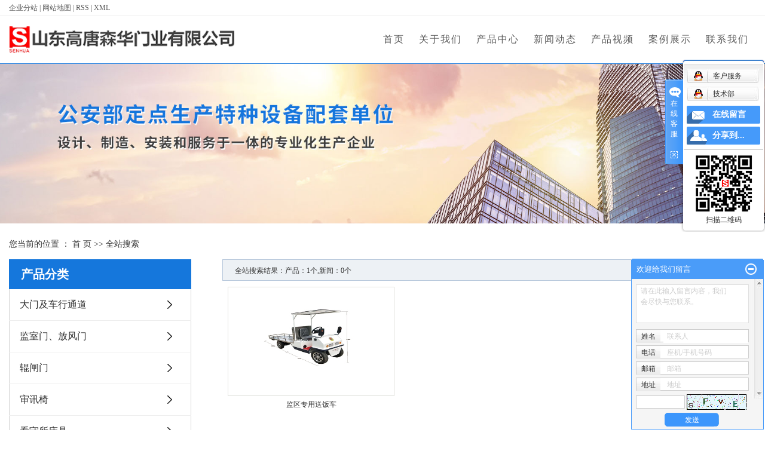

--- FILE ---
content_type: text/html;charset=utf-8
request_url: http://www.sdshmy.net/search.php?wd=%E7%9B%91%E5%8C%BA%E4%B8%93%E7%94%A8%E9%80%81%E9%A5%AD%E8%BD%A6
body_size: 8865
content:
<!DOCTYPE html>
<html lang="zh-CN">
<head>
<meta charset="utf-8">
<meta http-equiv="X-UA-Compatible" content="IE=edge">
<title>全文检索搜索结果_监区专用送饭车</title>
<meta name="keywords" content="监区专用送饭车" />
<meta name="viewport" content="width=device-width, initial-scale=1, maximum-scale=1, user-scalable=no">
<meta name="baidu-site-verification" content="SwwL9xayoj" />
<meta name="360-site-verification" content="32a3199f600dde734b26547a4dc66a74" />
<meta name="description" content="监区专用送饭车" />
<meta name="baidu-site-verification" content="1YcNJpaC7O" />
<link rel="stylesheet" type="text/css" href="http://www.sdshmy.net/template/default/style/base.css?9.2" />
<link rel="stylesheet" type="text/css" href="http://www.sdshmy.net/template/default/style/bootstrap.min.css?9.2" />
<link rel="stylesheet" type="text/css" href="http://www.sdshmy.net/template/default/style/model.css?9.2" />
<link rel="stylesheet" type="text/css" href="http://www.sdshmy.net/template/default/style/app.css?9.2" />
<link rel="stylesheet" type="text/css" href="http://www.sdshmy.net/template/default/style/main.css?9.2" />
<script src="http://www.sdshmy.net/template/default/js/jquery-1.8.3.min.js?9.2"></script>

<script src="http://www.sdshmy.net/template/default/js/app.js"></script>


</head>
<body>
<!-- 公共头部包含 -->
<div class="topbox hidden-xs hidden-sm hidde-md">
    <div class="boxx clearfix">
      <div class="k1 pull-left">
        <a href="http://www.sdshmy.net/region/" >企业分站</a> | 
        <a href="http://www.sdshmy.net/sitemap/">网站地图</a> | 
        <a href="http://www.sdshmy.net/rss.xml">RSS</a> |
        <a href="http://www.sdshmy.net/sitemap.xml">XML</a> 
        </div>
    </div>
</div>
<div id="header" class="boxx">
    <div class="top clearfix">
        <div class="logo">
            <a href="http://www.sdshmy.net/"><img alt="看守所床具" src="http://www.sdshmy.net/data/images/other/20201118094402_690.png" /></a>
        </div>
        <form method="get" name="formsearch" class="pull-right" id="formsearch" action="http://www.sdshmy.net/search.php">
            <input type="text" name="wd" id="keyword"value="" />
            <input type="submit" id="s_btn" value="" />
        </form>
        <!-- 导航栏包含 -->
        <div id="menu" class="pull-right hidden-xs hidden-sm">
<ul class="navv clearfix">
      <li><a href="http://www.sdshmy.net/">首页</a></li>      
      <li><a href="http://www.sdshmy.net/about/">关于我们</a>
        <div class="sec">
                                 <a href="http://www.sdshmy.net/about/company.html">公司简介</a>
                                  <a href="http://www.sdshmy.net/about/contact.html">联系我们</a>
                                  <a href="http://www.sdshmy.net/about/yyzzd49.html">营业执照</a>
                        </div>
      </li>
      
      <li><a href="http://www.sdshmy.net/product/ABdmb22/">产品中心</a>
        <div class="sec">
                       <a href="http://www.sdshmy.net/product/ABdmb22/">大门及车行通道</a>
                       <a href="http://www.sdshmy.net/product/jsm62a/">监室门、放风门</a>
                       <a href="http://www.sdshmy.net/product/gzm59f/">辊闸门</a>
                       <a href="http://www.sdshmy.net/product/sxy2bb/">审讯椅</a>
                       <a href="http://www.sdshmy.net/product/ksscjb0d/">看守所床具</a>
                       <a href="http://www.sdshmy.net/product/xlccab/">监区巡逻车</a>
                       <a href="http://www.sdshmy.net/product/sfcf58/">监区专用送饭车</a>
                       <a href="http://www.sdshmy.net/product/jqzytsc891/">监区专用提审车</a>
                       <a href="http://www.sdshmy.net/product/ffc70d/">放风场</a>
                       <a href="http://www.sdshmy.net/product/lzq39f/">路障机</a>
                       <a href="http://www.sdshmy.net/product/jqlyj8a6/">监区专用晾衣架</a>
                       <a href="http://www.sdshmy.net/product/gwq970/">钢网墙</a>
                       <a href="http://www.sdshmy.net/product/qdkma64/">枪弹库门</a>
                       <a href="http://www.sdshmy.net/product/xdca5c/">消毒车</a>
                       <a href="http://www.sdshmy.net/product/jqshwzbyccce/">监区生活物资驳运车</a>
                       <a href="http://www.sdshmy.net/product/jqscc8b3/">监区送餐车</a>
                   </div>
      </li>
      <li><a href="http://www.sdshmy.net/news/">新闻动态</a>
        <div class="sec">
                                 <a href="http://www.sdshmy.net/news/company/">公司新闻</a>
                                  <a href="http://www.sdshmy.net/news/xyzx/">行业资讯</a>
                                  <a href="http://www.sdshmy.net/news/mtdt404/">媒体动态</a>
                        </div>
      </li> 
      <li><a href="http://www.sdshmy.net/about_an/jqxlc5a2.html">产品视频</a>
      </li> 
      <li><a href="http://www.sdshmy.net/case/">案例展示</a>
      <div class="sec">
                               <a href="http://www.sdshmy.net/case/yjal/"target=''>智能化应用范围</a>
                     </div>
      </li> 
       
      <li class="lxff"><a href="http://www.sdshmy.net/about/contact.html">联系我们</a></li>
  </ul>
</div> 




<script type="text/javascript">
    $(function() {
        $('.navv > li').hover(function() {
            var sec_count = $(this).find('.sec a').length;
            var a_height = $(this).find('.sec a').eq(0).height();
            var sec_height = sec_count * a_height;
            $(this).find('.sec').stop().animate({
                height: sec_height
            }, 300);
        }, function() {
            $(this).find('.sec').stop().animate({
                height: 0
            }, 300);
        });
    });
</script>


        <div class="navbar visible-md-block visible-sm-block visible-xs-block">
            <div class="navbar-header">
                <button type="button" class="navbar-toggle" id="showRightPush" data-toggle="collapse" data-target="#example-navbar-collapse">
                        <a class="menu"></a>
                        <span class="icon-bar"></span>
                        <span class="icon-bar"></span>
                        <span class="icon-bar"></span>
                  </button>
            </div>
        </div>
    </div>

</div>

<div class="menuid" id="cbp-spmenu-s2">
    <ul class="cbp-spmenu-right">
        <li><a href="http://www.sdshmy.net/">首页</a></li>      
        <li><a href="http://www.sdshmy.net/about/">关于我们</a></li>
        <li><a href="http://www.sdshmy.net/product/">产品中心</a></li>
        <li><a href="http://www.sdshmy.net/news/">新闻动态</a></li> 
        <li><a href="http://www.sdshmy.net/case/">案例展示</a></li> 
        <li><a href="http://www.sdshmy.net/about_mobile/m_sjdt.html">联系我们</a></li>
        <li class="icon-close"><span class="glyphicon glyphicon-remove"></span></li>
    </ul>
    <div class="mobile-menu-overlay"></div>
</div>
<script>
    $(function() {
        $('.navbar-toggle').click(function() {
            $('body').addClass('push-toleft');
            $('.menuid').addClass('menuopen');;
        });
        $('.mobile-menu-overlay').click(function() {
            $('body').removeClass('push-toleft');
            $('.menuid').removeClass('menuopen');
        });
        $('.icon-close').click(function() {
            $('body').removeClass('push-toleft');
            $('.menuid').removeClass('menuopen');
        });

    });
</script>






 <script type="text/javascript">
$(function(){
  $('.translate-en a').last().css('border','none');
  $('.translate li').hover(function(){
    $(this).find('.translate-en').stop().slideDown();
  },function(){
    $(this).find('.translate-en').stop().slideUp();
  }
  );
});
</script>
<!-- 内页banner -->


<div class="ny_header">
   	 <img src="http://www.sdshmy.net/data/images/banner/20210109145221_523.jpg" alt="看守所床具" />
</div>



<div class="page-position">
    <div class="boxx">
        您当前的位置 ：
        
	 <a href="http://www.sdshmy.net/">首 页</a> >> 全站搜索

    </div>
</div>



<div class="page-wrap">
    <div class="boxx">
       <div class="clearfix">
       	 
        
        <div class="page-wrap-left xymob-menu-click">
            <div class="xymob-left-close-btn"><i class="icon-font icon-close"></i></div>
            <div class="xypg-left">
                
                <div class="xypg-left-box xypg-left-menu">
                    <div class="xypg-left-title">
                        <h3>产品分类</h3>
                    </div>
                    <div class="xypg-left-con">
                        
	 <ul class="xypg-left-nav">
    	<li class="layer1">
      <a href="http://www.sdshmy.net/product/ABdmb22/" class="list_item">大门及车行通道</a>
      <div class="first-nav-btn"></div>
      	<ul class="xypg-left-subnav">
        	        </ul>
    </li>
    	<li class="layer1">
      <a href="http://www.sdshmy.net/product/jsm62a/" class="list_item">监室门、放风门</a>
      <div class="first-nav-btn"></div>
      	<ul class="xypg-left-subnav">
        	        </ul>
    </li>
    	<li class="layer1">
      <a href="http://www.sdshmy.net/product/gzm59f/" class="list_item">辊闸门</a>
      <div class="first-nav-btn"></div>
      	<ul class="xypg-left-subnav">
        	        </ul>
    </li>
    	<li class="layer1">
      <a href="http://www.sdshmy.net/product/sxy2bb/" class="list_item">审讯椅</a>
      <div class="first-nav-btn"></div>
      	<ul class="xypg-left-subnav">
        	        </ul>
    </li>
    	<li class="layer1">
      <a href="http://www.sdshmy.net/product/ksscjb0d/" class="list_item">看守所床具</a>
      <div class="first-nav-btn"></div>
      	<ul class="xypg-left-subnav">
        	        </ul>
    </li>
    	<li class="layer1">
      <a href="http://www.sdshmy.net/product/xlccab/" class="list_item">监区巡逻车</a>
      <div class="first-nav-btn"></div>
      	<ul class="xypg-left-subnav">
        	        </ul>
    </li>
    	<li class="layer1">
      <a href="http://www.sdshmy.net/product/sfcf58/" class="list_item">监区专用送饭车</a>
      <div class="first-nav-btn"></div>
      	<ul class="xypg-left-subnav">
        	        </ul>
    </li>
    	<li class="layer1">
      <a href="http://www.sdshmy.net/product/jqzytsc891/" class="list_item">监区专用提审车</a>
      <div class="first-nav-btn"></div>
      	<ul class="xypg-left-subnav">
        	        </ul>
    </li>
    	<li class="layer1">
      <a href="http://www.sdshmy.net/product/ffc70d/" class="list_item">放风场</a>
      <div class="first-nav-btn"></div>
      	<ul class="xypg-left-subnav">
        	        </ul>
    </li>
    	<li class="layer1">
      <a href="http://www.sdshmy.net/product/lzq39f/" class="list_item">路障机</a>
      <div class="first-nav-btn"></div>
      	<ul class="xypg-left-subnav">
        	        </ul>
    </li>
    	<li class="layer1">
      <a href="http://www.sdshmy.net/product/jqlyj8a6/" class="list_item">监区专用晾衣架</a>
      <div class="first-nav-btn"></div>
      	<ul class="xypg-left-subnav">
        	        </ul>
    </li>
    	<li class="layer1">
      <a href="http://www.sdshmy.net/product/gwq970/" class="list_item">钢网墙</a>
      <div class="first-nav-btn"></div>
      	<ul class="xypg-left-subnav">
        	        </ul>
    </li>
    	<li class="layer1">
      <a href="http://www.sdshmy.net/product/qdkma64/" class="list_item">枪弹库门</a>
      <div class="first-nav-btn"></div>
      	<ul class="xypg-left-subnav">
        	        </ul>
    </li>
    	<li class="layer1">
      <a href="http://www.sdshmy.net/product/xdca5c/" class="list_item">消毒车</a>
      <div class="first-nav-btn"></div>
      	<ul class="xypg-left-subnav">
        	        </ul>
    </li>
    	<li class="layer1">
      <a href="http://www.sdshmy.net/product/jqshwzbyccce/" class="list_item">监区生活物资驳运车</a>
      <div class="first-nav-btn"></div>
      	<ul class="xypg-left-subnav">
        	        </ul>
    </li>
    	<li class="layer1">
      <a href="http://www.sdshmy.net/product/jqscc8b3/" class="list_item">监区送餐车</a>
      <div class="first-nav-btn"></div>
      	<ul class="xypg-left-subnav">
        	        </ul>
    </li>
     
</ul>

<script type="text/javascript">
$(".layer1").hover
(
	function()
	{   
		if($(this).find(".layer2 li").length > 0)
		{
			$(this).find(".layer2").stop().show();

		}
		$(this).addClass("change");
	},
	function()
	{
		$(this).find(".layer2").stop().hide();
		$(this).removeClass("change");
	}
);
</script>

                    </div>
                </div>

                
                
                <div class="xypg-left-box xypg-left-news">
                    <div class="xypg-left-title">
                        <h3>新闻资讯<span>News</span></h3>
                    </div>
                    <div class="xypg-left-con">
                        <ul class="latest-news">
                                                        <li><a href="http://www.sdshmy.net/news/398.html" title="监室门的耐用性和使用寿命如何评估?">监室门的耐用性和使用寿命如何评估?</a></li>
                                                        <li><a href="http://www.sdshmy.net/news/397.html" title="看守所床具如何确保无安全隐患 ？">看守所床具如何确保无安全隐患 ？</a></li>
                                                        <li><a href="http://www.sdshmy.net/news/396.html" title="监区车行通道AB大门如何提升安全性？">监区车行通道AB大门如何提升安全性？</a></li>
                                                        <li><a href="http://www.sdshmy.net/news/395.html" title="监区车行通道大门的安全性如何保障？">监区车行通道大门的安全性如何保障？</a></li>
                                                        <li><a href="http://www.sdshmy.net/news/394.html" title="如何确保车行通道大门的防护功能不被破坏？">如何确保车行通道大门的防护功能不被破坏？</a></li>
                                                        <li><a href="http://www.sdshmy.net/news/393.html" title="监区车行通道大门设计标准与规范">监区车行通道大门设计标准与规范</a></li>
                                                    </ul>
                    </div>
                </div>

                
                                
                <div class="xypg-left-box xypg-left-keys">
                    <div class="xypg-left-title">
                        <h3>热门关键词<span>Keywords</span></h3>
                    </div>
                    <div class="xypg-left-con">
                        <ul class="hot-keys">
                                                        <li><a href="http://www.sdshmy.net/search.php?wd=放风场实例图" title="放风场实例图">放风场实例图</a></li>
                                                        <li><a href="http://www.sdshmy.net/search.php?wd=监区刀刺网" title="监区刀刺网">监区刀刺网</a></li>
                                                        <li><a href="http://www.sdshmy.net/search.php?wd=配餐式恒温送餐车" title="配餐式恒温送餐车">配餐式恒温送餐车</a></li>
                                                        <li><a href="http://www.sdshmy.net/search.php?wd=平板送饭车" title="平板送饭车">平板送饭车</a></li>
                                                        <li><a href="http://www.sdshmy.net/search.php?wd=看守所床具结构" title="看守所床具结构">看守所床具结构</a></li>
                                                        <li><a href="http://www.sdshmy.net/search.php?wd=防尾随监室门" title="防尾随监室门">防尾随监室门</a></li>
                                                        <li><a href="http://www.sdshmy.net/search.php?wd=看守所蓝色床具" title="看守所蓝色床具">看守所蓝色床具</a></li>
                                                        <li><a href="http://www.sdshmy.net/search.php?wd=多功能消毒车" title="多功能消毒车">多功能消毒车</a></li>
                                                        <li><a href="http://www.sdshmy.net/search.php?wd=单人提审车" title="单人提审车">单人提审车</a></li>
                                                        <li><a href="http://www.sdshmy.net/search.php?wd=监狱钢网墙" title="监狱钢网墙">监狱钢网墙</a></li>
                                                        <li><a href="http://www.sdshmy.net/search.php?wd=监区辊闸门" title="监区辊闸门">监区辊闸门</a></li>
                                                        <li><a href="http://www.sdshmy.net/search.php?wd=监区路障机" title="监区路障机">监区路障机</a></li>
                                                    </ul>
                    </div>
                </div>
                
                <div class="xypg-left-box xypg-left-contact">
                    <div class="xypg-left-title">
                        <h3>联系我们<span>Contact Us</span></h3>
                    </div>
                    <div class="xypg-left-con">
                        <div class="page-wrap-contact">
                            <h4>山东高唐森华门业有限公司</h4>
                            	<p style="white-space: normal;">联系人：李经理</p><p style="white-space: normal;">电话：0635-3999777</p><p style="white-space: normal;">手机：13906353366</p><p style="white-space: normal;">Q Q：1971257510</p><p style="white-space: normal;">邮箱：1971257510@qq.com</p><p style="white-space: normal;">传真：0635-2138866</p><p style="white-space: normal;">网址：www.sdshmy.net</p><p style="white-space: normal;">地址：山东省高唐县开发区风帆路</p>
                        </div>
                    </div>
                </div>

            </div>
        </div>
        

        
        
        <div class="page-wrap-right">
            <div class="xypg-right-content">
                
	
<div class="tag_total">全站搜索结果：产品：1个,新闻：0个</div>

<ul class="tag_list_product clearfix">

  	<li>
  	<a href="http://www.sdshmy.net/product/404.html" title="监区专用送饭车" class="img"><img src="http://www.sdshmy.net/data/images/product/thumb_20201214105354_315.jpg" alt="监区专用送饭车" /></a>
	<h3><a href="http://www.sdshmy.net/product/404.html" title="监区专用送饭车">监区专用送饭车</a></h3>
  	</li>
</ul>
<hr/>
<ul class="tag_list_news clearfix">

</ul>


            </div>
                        
        </div>
        
       </div>

        
        
        <div class="page-mob-tool">
            <ul>
                <li class="xymob-page-navbtn"><i class="icon-font icon-dots-horizontal"></i></li>
                <li class="xymob-page-backtop"><i class="icon-font icon-top"></i></li>
            </ul>
        </div>
        
    </div>
</div>



<div id="footer">
    <div class="foot-up boxx clearfix">
        <div class="nav2  col-md-6 col-sm-12 clearfix">
            <div class="bq fl">
              <p><a href="https://beian.miit.gov.cn/" target="_blank" rel="nofollow" style="text-decoration: underline; color: rgb(0, 0, 0);"><span style="color: rgb(0, 0, 0);display: -webkit-inline-box;
">鲁ICP备2024089063号-1</span></a><span style="color: rgb(0, 0, 0);">&nbsp; 技术支持：</span><a href="http://www.tgeye.com" target="_self" style="text-decoration: underline; color: rgb(0, 0, 0);"><span style="color: rgb(0, 0, 0);display: -webkit-inline-box;">嵊灿科技</span></a><span style="color: rgb(0, 0, 0);">&nbsp; <a href="/about/yyzzd49.html" target="_self">营业执照</a>&nbsp;&nbsp;</span>&nbsp;<span style="text-decoration: underline; color: rgb(0, 0, 0);"><img src="/data/upload/image/20210402/1617333980132086.png" title="公安部备案" alt="公安部备案" width="20" height="20" border="0" vspace="0" style="width: 20px; height: 20px;"/></span><a href="https://beian.miit.gov.cn/state/outPortal/loginPortal.action#/Integrated/index" target="_blank">37152602000169</a></p><p>本站部分内容图片来源于互联网，如有侵权第一时间联<span style="color: rgb(0, 0, 0);"></span>系管理员删除，谢谢！</p>
            </div>
           <div class="tewm2 fl"></div>
        </div>
        <div class="footcon col-md-6 col-sm-12 clearfix">
            <div class="contacts col-md-8">
              <p>联系人：李恒华</p><p>手机：13906353366</p><p>电话：0635-3999777</p><p>传真：0635-2138866</p><p>网址：www.sdshmy.net</p><p>地址：山东省高唐县开发区风帆路</p>
            </div>
            <div class="ewm col-md-4">
                <p><img src="/data/upload/image/20210412/1618216679256931.jpg" title="山东高唐森华门业有限公司" alt="山东高唐森华门业有限公司" width="179" height="93" border="0" vspace="0" style="width: 179px; height: 93px;"/></p>
            </div>
        </div>


    </div>
     </div>



<script type="">
    clickToggle: function(elea,eleb){
        $(elea).click(function(){
            if(!$(eleb).is(':visible')){
                $(this).addClass('clicked');
                $(eleb).slideDown();
            }else{
                $(this).removeClass('clicked');
                $(eleb).slideUp();
            }
        })
    },
</script>

<!-- 此处为统计代码 -->
<script>
document.write(unescape('%3Cscript%3E%0Avar%20_hmt%20%3D%20_hmt%20%7C%7C%20%5B%5D%3B%0A%28function%28%29%20%7B%0A%20%20var%20hm%20%3D%20document.createElement%28%22script%22%29%3B%0A%20%20hm.src%20%3D%20%22https%3A//hm.baidu.com/hm.js%3F18c585ea4067346e40f28d7f977490d9%22%3B%0A%20%20var%20s%20%3D%20document.getElementsByTagName%28%22script%22%29%5B0%5D%3B%20%0A%20%20s.parentNode.insertBefore%28hm%2C%20s%29%3B%0A%7D%29%28%29%3B%0A%3C/script%3E%0A'));
</script><script>
var _hmt = _hmt || [];
(function() {
  var hm = document.createElement("script");
  hm.src = "https://hm.baidu.com/hm.js?107f3a4c6e638a167e4ddb3d2298ab32";
  var s = document.getElementsByTagName("script")[0]; 
  s.parentNode.insertBefore(hm, s);
})();
</script>

<link rel="stylesheet" type="text/css" href="http://www.sdshmy.net/template/default/style/kf.css" />
<div class="kf clearfix">
  <div class="kf_btn">
    <span>在线客服</span>
    <div class='open'></div>
  </div>

  <div class="kf_main">
    <div class='top_bg'>
    </div>
    <div class='top_center'>
         <ul class="kf_list">
                          <li>
           <a rel="nofollow" href="http://wpa.qq.com/msgrd?v=3&uin=1971257510&site=qq&menu=yes" target="_blank" >
           <img src="http://www.sdshmy.net/template/default/images/kf/qq.png"><span>客户服务</span>
        </a></li>
                            <li>
           <a rel="nofollow" href="http://wpa.qq.com/msgrd?v=3&uin=2450177869&site=qq&menu=yes" target="_blank" >
           <img src="http://www.sdshmy.net/template/default/images/kf/qq.png"><span>技术部</span>
        </a></li>
                </ul>
    <div class="hyperlink_a othercolor"><a href="http://www.sdshmy.net/message/">在线留言</a></div>
    <div id='hidden_share' class="hyperlink_b othercolor"><a href="javascript:void(0)">分享到...</a></div>
      <div class='e_code'>
         <img class="code" src="http://www.sdshmy.net/data/images/other/20210412163623_870.png" alt="二维码" width="100" />
         <h3>扫描二维码</h3>
      </div>
     
    </div>
        <div class='bottom_bg'> </div>
      </div>
</div>


<div class="alignCenter">
  <div class="title">
      分享 <img src="http://www.sdshmy.net/template/default/images/kf/chahao.jpg">
  </div>
  <div class='content'>
     <div class="bdsharebuttonbox"><a href="#" class="bds_more" data-cmd="more"></a><a href="#" class="bds_mshare" data-cmd="mshare" title="分享到一键分享"></a><a href="#" class="bds_tsina" data-cmd="tsina" title="分享到新浪微博"></a><a href="#" class="bds_tqq" data-cmd="tqq" title="分享到腾讯微博"></a><a href="#" class="bds_kaixin001" data-cmd="kaixin001" title="分享到开心网"></a><a href="#" class="bds_tieba" data-cmd="tieba" title="分享到百度贴吧"></a><a href="#" class="bds_qzone" data-cmd="qzone" title="分享到QQ空间"></a><a href="#" class="bds_weixin" data-cmd="weixin" title="分享到微信"></a><a href="#" class="bds_sohu" data-cmd="sohu" title="分享到搜狐白社会"></a></div>
<script>window._bd_share_config={"common":{"bdSnsKey":{},"bdText":"","bdMini":"2","bdMiniList":false,"bdPic":"","bdStyle":"0","bdSize":"16"},"share":{}};with(document)0[(getElementsByTagName('head')[0]||body).appendChild(createElement('script')).src='http://bdimg.share.baidu.com/static/api/js/share.js?v=89860593.js?cdnversion='+~(-new Date()/36e5)];</script>
  </div>
</div>


<script type="text/javascript"> 
    var href="data/images/other/20210412163623_870.png";
    if(href=="")
    {
       $(".code").css("display","none");
    }
    var currentid='7';
    if(currentid!='7')
    {
      switch(currentid)
      {
          case '1':
          $('.kf_btn').css('background','url("http://www.sdshmy.net/template/default/images/kf/qing.png") left 33px no-repeat');
          $('.top_bg').css('background','url("http://www.sdshmy.net/template/default/images/kf/qing1.png") left bottom no-repeat');
          $('.othercolor').css('background','#40c0ac');
          break;

          case '2':
          $('.kf_btn').css('background','url("http://www.sdshmy.net/template/default/images/kf/puper.png") left 33px no-repeat');
          $('.top_bg').css('background','url("http://www.sdshmy.net/template/default/images/kf/puple1.png") left bottom no-repeat');
          $('.othercolor').css('background','#8838cc');
          break;

          case '3':
          $('.kf_btn').css('background','url("http://www.sdshmy.net/template/default/images/kf/kefu_yellow.png") left 33px no-repeat');
          $('.top_bg').css('background','url("http://www.sdshmy.net/template/default/images/kf/yellow1.png") left bottom no-repeat');
          $('.othercolor').css('background','#ffc713');
          break;

          case '4':
          $('.kf_btn').css('background','url("http://www.sdshmy.net/template/default/images/kf/kefu_left.png") left 33px no-repeat');
          $('.top_bg').css('background','url("http://www.sdshmy.net/template/default/images/kf/red1.png") left bottom no-repeat');
          $('.othercolor').css('background','#e5212d');
          break;

          case '5':
          $('.kf_btn').css('background','url("http://www.sdshmy.net/template/default/images/kf/kefu_cheng.png") left 33px no-repeat');
          $('.top_bg').css('background','url("http://www.sdshmy.net/template/default/images/kf/cheng1.png") left bottom no-repeat');
          $('.othercolor').css('background','#e65a22');
          break;

          case '6':
          $('.kf_btn').css('background','url("http://www.sdshmy.net/template/default/images/kf/green.png") left 33px no-repeat');
          $('.top_bg').css('background','url("http://www.sdshmy.net/template/default/images/kf/green1.png") left bottom no-repeat');
          $('.othercolor').css('background','#78cf1b');
          break;
 
      }
    }
    var _windowScrollTop=0;    //滚动条距离顶端距离  
    var _windowWidth=$(window).width(); //窗口宽度  
    $(window).scroll(actionEvent).resize(actionEvent);  //监听滚动条事件和窗口缩放事件  
        //响应事件  
    function actionEvent(){  
        _windowScrollTop = $(window).scrollTop();  //获取当前滚动条高度  
     //   _windowWidth=$(window).width();//获取当前窗口宽度  
        moveQQonline();//移动面板  
    }  
        //移动面板  
    function moveQQonline(){  
                //.stop()首先将上一次的未完事件停止，否则IE下会出现慢速僵死状态，然后重新设置面板的位置。  
        $(".kf").stop().animate({  
              top: _windowScrollTop+100
             }, "fast"); 
        $('.alignCenter').stop().animate({  
              top: _windowScrollTop+133
             }, "fast"); 
    }  
$(".kf_btn").toggle(
  function()
  {
    $('.open').addClass('close');
    $('.alignCenter').hide();
    $(".kf_main").animate({width:'hide',opacity:'hide'},'normal',function(){
      $(".kf_main").hide();
      var href="data/images/other/20210412163623_870.png";
      if(href==""){
        $(".code").css("display","none");
      }else{
        $('.e_code img').animate({width:'hide',opacity:'hide'});
      }
      
    });
  },
  function(){ 
    $('.open').removeClass('close');
    $(".kf_main").animate({opacity:'show'},'normal',function(){
      $(".kf_main").show();
      var href="data/images/other/20210412163623_870.png";
      if(href==""){
        $(".code").css("display","none");
      }else{
        $('.e_code img').animate({opacity:'show'});
      }
      
    });
  }
);

$('#hidden_share').click(function(){
    $('.alignCenter').show();
})
$('.alignCenter .title img').click(function(){
    $('.alignCenter').hide();
})
</script>

	<!--[if IE 6]>  
<style type="text/css">
#m_div{position:absolute;}
</style>  
<![endif]-->
<div id="m_div">
<div class="w_title">
	<div id="m_top"></div>
	<div id="m_mid"></div>
	<div id="m_bot">欢迎给我们留言</div>
	<a href="javascript:void(0);" class="m_close" title="最小化"></a>
</div>
<form class="message w_message" action="http://www.sdshmy.net/message/" method="post">
	<input name="action" type="hidden" value="saveadd" />
 	<div class='index_message'>
    	<span class="m_label d_label">请在此输入留言内容，我们会尽快与您联系。</span>
		<textarea id="content" rows="2" cols="80" name="content" class="m_input"></textarea>
 	</div>
	<div class='name_input clearfix'>
    	<div class='input_left'>姓名</div>
     	<div class='input_right'>
        	<span class="m_label">联系人</span>   
        	<input id="name" name="name" type="text" class="m_input" />
    	</div>
	</div>

	<div class='name_input clearfix'>
    	<div class='input_left'>电话</div>
    	<div class='input_right'>
        	<span class="m_label">座机/手机号码</span>
	    	<input id="contact" name="contact" type="text" class="m_input" />
        </div>
    </div>

    <div class='name_input clearfix'>
    	<div class='input_left'>邮箱</div>
    	<div class='input_right'>
        	<span class="m_label">邮箱</span>
	    	<input id="email" name="email" type="text" class="m_input" />
        </div>
    </div>

    <div class='name_input clearfix'>
    	<div class='input_left'>地址</div>
    	<div class='input_right'>
        	<span class="m_label">地址</span>
	    	<input id="address" name="address" type="text" class="m_input" />
        </div>
    </div>
 
	<div id="code">
		<input id="checkcode" name="checkcode" type="text" /> 
	    <img id="checkCodeImg" src="http://www.sdshmy.net/data/include/imagecode.php?act=verifycode" onclick="changCode('http://www.sdshmy.net/')"  />
	</div>
 
	<div class="m_under">
		<input type="submit" class="msgbtn" name="btn" value="发送" />
    </div>
</form>
</div>
<script type="text/javascript">
$(".w_title").toggle(function(){
	$(".w_message").hide();
	$(".m_close").attr("title","最大化");	
	$(".m_close").addClass("m_open");
},
function(){
	$(".w_message").show();
	$(".m_close").attr("title","最小化");
	$(".m_close").removeClass("m_open");	
}
);
var currentid='7';
if(currentid!='7')
{
	switch(currentid)
	{
		case '1':
		 $('#m_top').css('background','#3cb6a2');
		 $('#m_mid').css('background','#3cb6a2');
		 $('#m_bot').css('background','#3cb6a2');
		 $('.w_message').css('border-color','#3cb6a2');
		 $('.w_message .msgbtn').css('background','url("http://www.sdshmy.net/template/default/images/newadd/style1.png") left bottom no-repeat');
		break;

		case '2':
		  $('#m_top').css('background','#8039c5');
		  $('#m_mid').css('background','#8039c5');
		  $('#m_bot').css('background','#8039c5');
		  $('.w_message').css('border-color','#8039c5');
		  $('.w_message .msgbtn').css('background','url("http://www.sdshmy.net/template/default/images/newadd/style2.png") left bottom no-repeat');
		break;

		case '3':
		  $('#m_top').css('background','#ffc50c');
		  $('#m_mid').css('background','#ffc50c');
		  $('#m_bot').css('background','#ffc50c');
		  $('.w_message').css('border-color','#ffc50c');
		  $('.w_message .msgbtn').css('background','url("http://www.sdshmy.net/template/default/images/newadd/style3.png") left bottom no-repeat');
		break;

		case '4':
		  $('#m_top').css('background','#ed2b36');
		  $('#m_mid').css('background','#ed2b36');
		  $('#m_bot').css('background','#ed2b36');
		  $('.w_message').css('border-color','#ed2b36');
		  $('.w_message .msgbtn').css('background','url("http://www.sdshmy.net/template/default/images/newadd/style4.png") left bottom no-repeat');
		break;

		case '5':
		  $('#m_top').css('background','#e4531a');
		  $('#m_mid').css('background','#e4531a');
		  $('#m_bot').css('background','#e4531a');
		  $('.w_message').css('border-color','#e4531a');
		  $('.w_message .msgbtn').css('background','url("http://www.sdshmy.net/template/default/images/newadd/style5.png") left bottom no-repeat');
		break;

		case '6':
		  $('#m_top').css('background','#74cb17');
		  $('#m_mid').css('background','#74cb17');
		  $('#m_bot').css('background','#74cb17');
		  $('.w_message').css('border-color','#74cb17');
		  $('.w_message .msgbtn').css('background','url("http://www.sdshmy.net/template/default/images/newadd/style6.png") left bottom no-repeat');
		break;
 
	}
}
</script>
<style>
(function(){
    var bp = document.createElement('script');
    var curProtocol = window.location.protocol.split(':')[0];
    if (curProtocol === 'https') {
        bp.src = 'https://zz.bdstatic.com/linksubmit/push.js';        
    }
    else {
        bp.src = 'http://push.zhanzhang.baidu.com/push.js';
    }
    var s = document.getElementsByTagName("script")[0];
    s.parentNode.insertBefore(bp, s);
})();
</style>


<!--底部JS加载区域-->
<script type="text/javascript" src="http://www.sdshmy.net/template/default/js/common.js?9.2"></script>
<script type="text/javascript" src="http://www.sdshmy.net/template/default/js/message.js?9.2"></script>
<script type="text/javascript" src="http://www.sdshmy.net/template/default/js/main.js"></script>
<script type="text/javascript" src="http://www.sdshmy.net/template/default/js/lightbox.js"></script>
</body>
</html>

--- FILE ---
content_type: text/css
request_url: http://www.sdshmy.net/template/default/style/model.css?9.2
body_size: 23148
content:
@CHARSET "UTF-8";

.key_tag{text-decoration:underline;}

/*导航栏样式*/
.nav{height:40px;}
.nav li{line-height:40px;height:40px;text-align:center;width:95px;float:left;position:relative;z-index:999;}
.nav li a{display:block;line-height:40px;color:#000;height:40px;font:400 16px/40px "微软雅黑";}
.nav li a:hover{color:#333;text-decoration:none;background:url(../images/xian.png) bottom center no-repeat;}

.nav .sec{height:0;background:#fff;color:#000;overflow:hidden;z-index:9999;position:absolute;top:40px;left:0px;}
.nav .sec a{background:#fff;color:#000;height:38px;line-height:38px;width:95px;font:400 13px/38px "微软雅黑";overflow: hidden;}
.nav .sec a:hover{background:#fff;text-decoration:none;color:#fe0000;}

/*首页banner*/
.topbanner{position:relative;}
.banner{width:100%;height:100%;}
.banner ul.bb{position:relative;padding:0px;margin:0px;z-index:5;width:100%;height:100%;}
.banner ul.bb li{position:absolute;display:none;width:100%;height:100%;}
.banner ul.bb li a{width:100%;display:block;height:100%;}
.banner ul.bb li a img{width:100%;height:100%;}
.banner .num{position:absolute;right:2px;bottom:10px;width:100%;z-index:100;padding:5px 0px;opacity:0.8;text-align:center;}
.banner .num li{width:10px;height:10px;display:inline-block;margin-right:8px;background:#fff;_display:inline;_font-size:0px;}
.banner .num li{*display:inline;_zoom:1;_display:inline;}
.banner .num li.num_hover{background-color:#ee6231;}
.banner .num li.num_hover a{color:#fff;}
.banner .num li a{float:left;display:inline;text-align:center;color:#666;text-decoration:none;cursor:pointer;width:10px;height:10px;text-indent:-100px;overflow:hidden;opacity:1;}


/*幻灯片样式2*/
#focus {width:255px; height:188px; overflow:hidden; position:relative;}
#focus ul {height:188px; position:absolute;}
#focus ul li {float:left; width:255px; height:188px; overflow:hidden; position:relative; background:#000;}
#focus ul li a img{height:188px;width:255px;}
#focus ul li div {position:absolute; overflow:hidden;}
#focus .btnBg {position:absolute; width:255px; height:20px; left:0; bottom:0; background:#000;}
#focus .btn {position:absolute; width:255px; height:10px; padding:5px 10px; right:0; bottom:0; text-align:right;}
#focus .btn span {display:inline-block; _display:inline; _zoom:1; width:25px; height:10px; _font-size:0; margin-left:5px; cursor:pointer; background:#fff;}
#focus .btn span.on {background:#fff;}

/*搜索和热门搜索*/
#formsearch input{height:22px;background:#fff;border:1px solid #a09f9f;line-height:22px;float: left;width: 178px;}
#formsearch input#keyword{height:22px;line-height:22px;padding-left:4px;color:#666;}
#formsearch input#s_btn{float: right;width:46px;height:24px;line-height:24px;text-align:center;background-color:#a09f9f;color:#fff;border:none;cursor:pointer;}

/*产品分类*/
.cate{border:1px solid #e0e1dc;padding:10px;background-color:#f7f7f7;}
.cate li{line-height:28px;border-bottom:1px dashed #d7d7d7;line-height:28px;}
.cate li a{padding-left:60px;display:block;height:28px;line-height:28px;background:url(../images/ico1.gif) 34px center no-repeat;}
.cate li a:hover{background-color:#ececec;text-decoration:none;}

/*详细介绍分页样式*/
.total {border-bottom:1px dashed #e0e1dc;padding-bottom:10px;}
.paging_num{padding:10px 0px;overflow: hidden;text-align: right;}
.paging_num a{width:25px;height:20px;line-height: 20px;text-align: center;display:inline-block;
	border: 1px dashed #e0e1dc;color:#666;margin-left:15px;}
.paging_num a:hover{text-decoration:none;color:#005a98;border: 1px dashed #005a98;}
.paging_num .paging_hover{text-decoration:none;color:#005a98;border: 1px dashed #005a98;}

/*新闻列表*/
.news_list{}
.news_list li{line-height:27px;position:relative;padding-left:10px;}
.news_list li a{line-height:27px;color:#666;}
.news_list li a:hover{text-decoration:none;color:#e87518;}
.news_list li span{color:#999;z-index:0;line-height:27px;position:absolute;right:0px;top:0px;}
.news_list li h3 {font-size:14px;}
.news_list li div{line-height:24px;}
.news_listt li:nth-child(4){
float: right;
width: 260px;
margin-right: 0px;
}
.news_more{
	background: url(../images/more.jpg) no-repeat;
	width: 106px;
	height: 24px;
	margin-top: 28px;
}
.zxxw_b{
	margin-top: 5px;
}
/*新闻列表*/
.news_listt{}
.news_listt li{line-height:35px;position:relative;float: left;width: 260px;margin-right: 55px;	}
.news_listt li a{line-height:35px;color:#000000;font:400 16px/35px "微软雅黑";}
.news_listt li a:hover{text-decoration:none;color:#e87518;}
.news_listt li span{color:#999;z-index:0;line-height:27px;right:0px;top:0px;}
.news_listt li h3 {font-size:14px;}
.news_listt li div{line-height:24px;}
/*热门关键词*/
.words{overflow:hidden;margin-right:-1.3%;padding-top:5px;}
.words li{width:46%; float:left;border:1px dashed #d0d0d0;padding-left:0px;margin-bottom:10px;text-align:center;}
.new1 li{border-bottom:1px solid #dddddd;background:url(../images/list_dot1.gif) no-repeat 0% 50%;padding-left:13px;}
.right_word{margin-left: 5%;}

/*案例列表*/
.case_list{}
.case_list li{float:left;margin-left:15px;margin-right:15px;padding-bottom:15px;_display:inline;}
.case_list li a.img{padding:1px;border:1px solid #e0e1dc;}
.case_list li a.img img{width:201px;height:131px;}
.case_list li h3{text-align:center;padding-top:5px;}
.case_list li h3 a{font-weight:normal;}
.case_list li a.img{display:block;}
.case_list li a.img:hover{border-color:#e87518;}


/*Tagåˆ—è¡¨*/
.tag_list_product {margin-top:10px;font-size: 0;}
.tag_list_product li{display: inline-block;margin: 0 1%; padding-bottom:15px;_display:inline;width: 31.3%;}
.tag_list_product li a.img{padding:1px;border:1px solid #e0e1dc;}
.tag_list_product li a.img img{width:100%;height:100%;}
.tag_list_product li h3{text-align:center;padding-top:5px;}
.tag_list_product li h3 a{font-weight:normal;}
.tag_list_product li a.img{display:block;}
.tag_list_product li a.img:hover{border-color:#b57c4b;}

.tag_list_news{}
.tag_list_news li{line-height:27px;position:relative;padding-left:10px;}
.tag_list_news li a{line-height:27px;}
.tag_list_news li span{color:#999;z-index:0;line-height:27px;}
.tag_list_news li h3 {font-size:14px;}
.tag_list_news li div{line-height:24px;}

.tag_total{height:36px;line-height:36px;text-align:left;padding-left:20px;background-color:#edf1f5;border:1px solid #b6c7db;}

/*产品里列表*/
.product_list2{}
.product_list2 li{float:left;margin-left:0px;margin-right:0px;margin-top:65px;_display:inline;width: 400px;text-align: center;}
.product_list2 li a.img{padding:1px;border:1px solid #e0e1dc;}
.product_list2 li a img{width:161px;height:161px;margin: 0 auto;}
.product_list2 li h3{text-align:center;padding-top:5px;font:400 14px/30px "微软雅黑";}
.product_list2 li h3 a{font-weight:normal;color: #000}
.product_list2 li a.img{display:block;}
.product_list2 li a.img:hover{border-color:#e87518;}
.cha{color: #e20000;
font:400 14px/30px "微软雅黑";}
.cha1{
	font:400 14px/30px "微软雅黑";
	color: #000;
	padding:5px 60px;
}
.cha2{
	background: url(../images/more1.png) top center no-repeat;
	height: 96px;
	padding-bottom: 30px;
}

.product_list4{}
.product_list4 li{float:left;margin-left:15px;margin-right:15px;padding-bottom:15px;_display:inline;border:1px solid #e0e1dc;}
.product_list4 li a.img{}
.product_list4 li a.img img{width:289px;height:188px;}
.product_list4 li h3{text-align:center;background: #d9d9d9;font:400 14px/47px "微软雅黑";}
.product_list4 li h3 a{font-weight:normal;color: #000;}
.product_list4 li h3 a:hover{font-weight:normal;color: #000;border-bottom:#000 1px solid; }
.product_list4 li a.img{display:block;}
.product_list4 li a.img:hover{border-color:#e87518;}

/*滚动*/
#demo{overflow:hidden;width:100%;margin:0 auto;}
#indemo {float: left;width:800%}
#demo1 {float: left;}
#demo2 {float: left;}

#m_demo{overflow:hidden;width:100%;margin:0 auto;}
#m_indemo {float: left;width:800%}
#m_demo1 {float: left;}
#m_demo2 {float: left;}



.product_list{}
.product_list li{float:left;margin-left:11px;margin-right:11px;padding-bottom:15px;_display:inline;}
.product_list li a.img{padding:1px;border:1px solid #e0e1dc;}
.product_list li a.img img{}
.product_list li h3{text-align:center;padding-top:5px;}
.product_list li h3 a{font-weight:normal;}
.product_list li a.img{display:block;}
.product_list li a.img:hover{border-color:#1577dc;}
.roll_product{float:left;}


.sort_a{overflow:hidden;} 
.sort_a .layer1{padding:15px 0px;border-bottom:1px dashed #a7b8d4;position:relative;height:133px;z-index: 1;}
.sort_a .layer1 .img{float:left;padding:5px;border:1px solid #dddddd;}
.sort_a .layer1 .img img{width:201px;height:131px;}
.sort_a .layer1 .img_right{width:560px;float:right;}
.sort_a .layer1 .img_right h3{font: bold 14px/36px "微软雅黑";}
.sort_a .layer1 .img_right span{line-height:25px;display:block;}
.sort_a .layer1 .pro_more{position:absolute;right:0px;bottom:15px;width:110px;padding-left:10px;height:28px;line-height:28px;background:#666666;color:#fff;
font:bold 24px/24px "微软雅黑";}
.sort_a .layer1 .pro_more span{float:left;}
.sort_a .layer1 .pro_more a{font:normal 12px/28px "宋体";color:#fff;float:right;padding-right:15px;display: inline-block;}
.sort_a .layer1 .pro_more a:hover{text-decoration:none;color:#faf104;}
.sort_a .abb_product{padding-top:15px;border:1px dashed #a7b8d4;border-top:none;}


.productcates{padding-top:10px;}
.catemore{color:#0080d9;margin-top:6px;overflow:hidden;position:relative;}
.catemore h2{width:360px;float:left;font:bold 15px/36px "微软雅黑";}
.catemore a{float:right;font:normal 14px/36px "微软雅黑";color:#444444;padding-right:28px;}
.catemore a:hover{text-decoration:none;color:#0080d9;}

/*下载列表*/
.down_list{}
.down_list li{line-height:27px;height:27px;position:relative;background:url(../images/list_dot1.gif) 0 50% no-repeat;padding-left:10px;}
.down_list li a{}

/*招聘列表*/
.job_list{}
.job_list li{line-height:27px;height:27px;position:relative;background:url(../images/list_dot1.gif) 0 50% no-repeat;padding-left:10px;}
.job_list li a{}
.job_list li span{position:absolute;color:#999;right:0;z-index:0;}

/*招聘列表*/
.download_list{}
.download_list li{line-height:27px;height:27px;position:relative;background:url(../images/list_dot1.gif) 0 50% no-repeat;padding-left:10px;}
.download_list li a{}
.download_list li span{position:absolute;color:#999;right:0;z-index:0;}


/*详细页面公共样式*/
h3.title_bar{margin-left:40px;width:420px;float:left;}
.share{padding-left:5px;padding-bottom:8px;float:left;width:240px;height:26px;}
.info_title{border-bottom:1px solid #e1e4e6;margin-bottom: 20px;}
.case_title{border-bottom:1px solid #e1e4e6;}

/*产品详细*/
.product_detail{padding:5px;}
.product_detail h1.title{text-align:center;line-height:30px;font-size:14px;font-family:"Microsoft YaHei";border-bottom:1px solid #e0e1dc;margin-bottom:15px;padding-bottom:5px;}
.product_detail .img{width:44%;float:left;padding:2px;border:1px solid #e0e1dc;}
.product_detail .img img{width:100%;height:100%;}
.product_detail .small{width:100%;height:100%;}
.jqzoom{
	text-decoration:none;
	float:left;width:100%;height:100%;
}

.product_detail .list{width:272px;float:left;margin-left:30px;display:inline;padding-top:8px;}
.list_p{}
.list_p li{height:26px;font-size:12px;border-bottom:1px dashed #e0e1dc;padding-bottom:5px;padding-top:5px;font-family:"Microsoft YaHei"}
.list_p li h2{font-size:12px;font-weight:normal;font-family:"Microsoft YaHei"}
.product_detail .inquiry{line-height:32px;border:none;margin-top:6px;}
.product_detail .inquiry a{background:url("../images/xunjia.gif") center center no-repeat;display:block;width:112px;height:32px;text-indent:-99999px;}
.product_detail .inquiry a:hover{background-image:url("../images/xunjia_hover.gif");}
.list_p li h2 a{font-size:12px;font-family:"Microsoft YaHei"}
.p_detail span.title{line-height:28px;height:28px;text-align:left;margin-top:10px;
	display:block;padding-left:10px;font-size:12px;border-bottom:1px solid #0055ac;}
.p_detail p.dd{padding-top:5px;padding-bottom:5px;}
h3.tag{line-height:32px;border-top:1px dashed #e0e1dc;margin-top:10px;color:#999;font-weight:normal;}
h3.tag a{color:#005a98;}
h3.tag a:hover{color:#e87518;}
.page{line-height:26px;border-top:1px dashed #e0e1dc;margin-top:6px;padding-top:5px;font-size:12px;}
.page a{color:#005a98;}
.page a:hover{color:#e87518;}
.page span{color:#005a98;}

/*新闻详细*/
.news_detail{}
.news_detail h1.title{text-align:center;font-family:"Microsoft YaHei";font-size:18px;border-bottom:1px solid #e0e1dc;margin-bottom:5px;
padding-bottom:10px;}
.news_detail h3.title_bar{line-height:26px;text-align:center;font-weight:normal;color:#808080;float:left;height:26px;overflow:hidden;}
.news_detail h3.title_bar span{padding-right:10px;}

/*招聘详细*/
.job_detail{}
.job_detail h1.title{text-align:center;font-family:"Microsoft YaHei";font-size:18px;border-bottom:1px solid #e0e1dc;margin-bottom:5px;padding-bottom:10px;}
.job_detail h3.title_bar{line-height:26px;text-align:center;font-weight:normal;color:#808080;}
.job_detail h3.title_bar span{padding-right:10px;}
.job_detail .content h4{background-color:#f1f1f1;height:26px;line-height:26px;text-align:left;padding-left:15px;}
.job_detail .content div.text{padding-top:10px;padding-left:22px;padding-right:8px;}

/*下载详细*/
.down_info{padding:10px;margin-top:15px;}
.down_info table{width:100%;}
.down_info table thead{line-height:26px;background-color:#f2f2f2;}
.down_info table th{border:1px solid #b6d5f1;}
.down_info table td{padding:3px;padding-left:10px;padding-right:5px;border:1px solid #b6d5f1;text-align:center;line-height:28px;height:28px;}
#download{text-decoration:underline;}
#down_detail{}
#down_detail .title{line-height:26px;text-align:left;padding-left:15px;font-size:14px;height:26px;background-color:#ececec;}
#down_detail .text{padding:10px;}


/*内页左侧分类通用样式*/
//.sort{border-bottom:#D9D9D9 1px solid;}
.sort li{position:relative;z-index: 9999;}
.sort li .about_b{position:absolute;left:210px;top:0px;width:210px;padding:10px 20px;background:#f5f6f6;
	border-bottom:2px solid #3a78c1;z-index:9999;}
.sort li .layer2{position:absolute;left:210px;top:0px;width:210px;padding:10px 20px;background:#f5f6f6;
	border-bottom:2px solid #3a78c1;z-index:9999;}
.sort li .layer2 li{overflow:hidden;}
.sort li .layer2 li a{font-weight:bold;background:url(../images/ico1.gif) no-repeat 0% 50%;}
.sort li .layer2 li a:hover{text-decoration:none;color:#3a78c1;}
.sort li .layer2 li .layer3 li{border-bottom:1px dashed #d5d5d5;margin:6px 0px;height:24px;
line-height: 24px;}
.sort li .layer2 li .layer3 li a{font:normal 12px/24px "微软雅黑";background:none;}

.sort li a{background:url(../images/dot4.png) no-repeat 5px -41px;color:#666;display:block;line-height:30px;font-family: "微软雅黑";border-bottom:1px solid #dddddd;padding-left:25px;}
.sort li a:hover{color:#3a78c1;text-decoration: none;background:url(../images/dot4.png) no-repeat 5px -41px #f5f6f6;}
.sort li.change a{background:url(../images/dot4.png) no-repeat 5px -41px #f5f6f6;}



//.sort .layer2 li{width:200px;height:35px;margin-bottom:0;background:none;}

/*å†…é¡µç•™è¨€*/
.message {padding-left: 30px;padding-top: 10px;z-index: 100;position: relative;}
.message input {vertical-align: middle;}
.message #name {display:inline-block;height: 26px;line-height: 26px;padding: 0;padding-left: 6px;border: 1px solid #dedede;width: 200px;}
.message #ptitle {display: inline-block;height: 26px;line-height: 26px;padding: 0;padding-left: 6px;border: 1px solid #dedede;width: 200px;}
.message #contact {display: inline-block;height: 26px;line-height: 26px;padding: 0;padding-left: 6px;border: 1px solid #dedede;width: 200px;}
.message #email {display: inline-block;height: 26px;line-height: 26px;padding: 0;padding-left: 6px;border: 1px solid #dedede;width: 200px;}
.message #address {display: inline-block;height: 26px;line-height: 26px;padding: 0;padding-left: 6px;border: 1px solid #dedede;width: 200px;}
.message #content {display: inline-block;width:97%;height: 120px;padding: 6px;font-size: 12px;border: 1px solid #dedede;margin-top: 6px;}
.message span.xin{
    color:red;
    vertical-align: top
}
.message .msgbtn {background: #1577dc;cursor: pointer;width: 90px;height: 30px;line-height: 30px;text-align: center;border: none;color: #fff;font-size: 14px;border-radius: 3px;margin-top: 15px;font-family: "Microsoft YaHei";-moz-border-radius: 3px;-webkit-border-radius: 3px;}
#code {padding-top: 10px;line-height: 26px;}
#checkcode {height: 32px;line-height: 32px;width: 120px;border: 1px solid #dedede;}
#message_main tr {position: relative;}
#message_main tr th {font-weight: normal;text-align: right;height: 42px;line-height: 42px;color: #000;width: 23%;white-space: nowrap;}
.m_label {position: absolute;width: 160px;text-align: left;line-height: 26px;padding-left: 8px;color: #ccc;z-index: 1;cursor: text;}
.c_label {line-height: 18px;padding-top: 12px;}
@media (max-width: 768px){
	.message {
	    padding: 0px;
	}
	.neiright .content img#checkCodeImg{
		width: auto!important;
	}
}

/*首页留言表单*/
.index_message{position: relative;}
.name_input{border:1px solid #cccccc; margin-top: 5px; background: #fff; height: 22px; width: 189px;}
.input_left{float: left; width: 40px; text-align: center; background:url(../images/newadd/title_left.jpg) left top repeat-x; height: 22px; line-height: 22px}
.input_right{position: relative; float: right;}
.input_right input{height: 22px; line-height: 22px;}
.input_right .m_label{position:absolute;width:100px;text-align:left;line-height:22px;padding-left:6px;color:#ccc;z-index:1;cursor:text;}


#m_div{width:222px;position:fixed;right:2px;bottom:0px;padding-bottom:1px;z-index:99999;background:none;}
.d_label{line-height:18px;padding-top:8px; width:160px;}
.w_message{border:1px solid #4a9cf9;padding:7px;padding-top:3px; height:253px; background:#fff;padding-bottom:27px;background:url(../images/newadd/message_bg.jpg) left top no-repeat;}
.w_message #name{width:142px;height:22px;line-height:22px; border: none !important;}
.w_message #contact{width:142px;height:20px;line-height:20px; border: none !important;}
.w_message #email{width:142px;height:20px;line-height:20px; border: none !important;}
.w_message #address{width:142px;height:20px;line-height:20px; border: none !important;}
.w_message #content{width:189px;height:65px;resize:none;overflow-y:auto;overflow-x:hidden;}
.w_message #checkcode{width:82px;height:22px;line-height:22px;border:1px solid #ccc;background-color:#fff;}


#message_main{display:table-cell;}
.w_message #message_main tr{display:block;width:100%;overflow:hidden;line-height:28px;}
.w_message #message_main tr th{height:28px;line-height:28px;width:37px;text-align:center;vertical-align:middle;overflow:hidden;}
.w_message #code{padding-top:0px; margin-top: 5px;}
.w_title{background:none;color:#fff;;position:relative;cursor:pointer;height:33px;width:222px;overflow:hidden;}
.w_message #message_main .m_input{border:1px solid #ccc;background-color:#fff;}
.w_message .msgbtn{width:93px;height:29px;line-height:20px; background:url(../images/newadd/submit.png) 50% 50% no-repeat;margin-top:3px;border:none;font-family:"宋体",arial;font-size:12px;margin-left:54px; font-family: "微软雅黑"; color: #fff;}
.w_message .msgbtn_hover{background:#3c96fc;color:#fff;border:1px solid #3c96fc;}



.m_close{background:url(../images/newadd/messbtn.png) left top no-repeat;position:absolute;right:0px;top:0px;cursor:pointer;overflow:hidden;
width:19px;height:20px;right:12px;top:8px;cursor:pointer;}
.m_open{background:url(../images/newadd/messbtn1.png) left top no-repeat;}
.w_message .m_under{position:absolute;width:227px;height:37px;line-height:41px;left:0;bottom:1px;}
.w_message .support{color:#000;width:100px;position:absolute;bottom:1px;right:8px;font-size:12px;}
#m_top{height: 1px;font-size: 0px;line-height: 1px;margin: 0 2px;background:#4a9cf9;}
#m_mid{height: 1px;font-size: 0px;line-height: 1px;margin: 0 1px;background:#4a9cf9;}
#m_bot{background:#4a9cf9;height:31px;line-height:31px;padding-left:9px; font-family: "微软雅黑"; font-size: 13px;}


/*分页样式1*/
.pageController{padding-right:10px; padding-top:5px;padding-bottom:5px;color:#505050;margin:0 auto;border-top:1px solid #E2E3E4;margin-top:16px;line-height:24px;}
.pageController a{background-color:#FFF;vertical-align:middle; border:#efefef 1px solid; color:#505050;padding:5px 8px; margin-right:3px;margin-left:3px;}
.pageController a:hover{background-color:#efefef;color:#438ece; text-decoration:none;border:#efefef 1px solid;}
.pageController .currPage {background-color: #efefef;color:#ff0000;border:#efefef 1px solid;}
.pageController .t1{float:left;margin-right:5px;height:24px;line-height:22px;white-space:nowrap;}
.pageController .t2{float:right;vertical-align:middle;line-height:24px;}
.pageController .t2 #current{padding:0 5px;line-height:24px;}
.pageController .t1 span{padding-left:4px;padding-right:4px;}
.pageController select{height:24px;vertical-align:middle;text-align:center;line-height:24px;}
.pageController select option{vertical-align:middle;}

/*相关产品和新闻*/
.relate_list{margin-top:10px;}
.relate h4{line-height:30px;border-bottom:1px solid #1577dc;padding-left:5px;margin-bottom: 15px;}
#relate_p .img img{width:100%;}
#relate_p li{margin:0 1%;_display:inline;width: 18%;}
#relate_n li{width:48%;float:left;}
.relate ul{float:none;}


/*博客列表*/
.blog_list{}
.blog_list li{border-bottom:1px solid #ccc;padding-bottom:20px;}
.blog_list li h2{line-height:42px;height:42px;padding-left:10px;padding-left:20px;border-bottom:1px dashed #ccc;}
.blog_list li h2 a{font-size:14px;font-family:"Microsoft YaHei";font-weight:bold;color:#4C4C4C;line-height:42px;color:#204e7d;}
.blog_list li .summary{color:#878787;line-height:28px;height:28px;text-indent:20px;padding-top:5px;padding-bottom:5px;}
.blog_list li .under{padding-left:20px;padding-top:5px;height:24px;line-height:24px;padding-bottom:5px;color:#2970a6;}
.blog_list li .under a{color:#2970a6;}

/*网站地图*/
h3.map_title{line-height:30px;line-height:30px;background-color:#f5f8fa;border:1px solid #d6dbe1;text-indent:20px;color:#3b639f;border-bottom:2px solid #458fce;}
.map_list{line-height:30px;padding-left:20px;margin-top:8px;margin-bottom:8px;}
.map_list a{padding:4px;white-space:nowrap;}
.map_list a:hover{text-decoration:none;background-color:#3b639f;color:#fff;padding:4px;}

/*热推产品*/
.content-getkey{padding:15px 10px;}
.getkey_list{}
.getkey_list li{float:left;margin-left:20px;margin-right:20px;padding-bottom:15px;_display:inline;}
.getkey_list li a.img{padding:1px;border:1px solid #e0e1dc;}
.getkey_list li a.img img{width:150px;height:120px;}
.getkey_list li h3{text-align:center;padding-top:5px;}
.getkey_list li h3 a{font-weight:normal;}
.getkey_list li a.img{display:block;}
.getkey_list li a.img:hover{border-color:#e87518;}

.content-getkey .content{line-height: 24px;overflow: hidden;padding: 15px 10px 10px;}
.getkey_detail .content{line-height: 24px;overflow: hidden;padding: 15px 10px 10px;}


@media(max-width: 768px){
	.tag_list_product li{width: 48%;}
}

--- FILE ---
content_type: text/css
request_url: http://www.sdshmy.net/template/default/style/main.css?9.2
body_size: 35282
content:
@CHARSET "UTF-8";

/*头部样式*/

input {
    padding: 0;
    margin: 0;
    font-family: 'Microsoft YaHei';
}

img {
    border: none;
    background: none;
    vertical-align: middle;
}

ul,
ol,
li {
    list-style-type: none;
}

select,
input,
img,
select {
    vertical-align: middle;
}

table {
    border-collapse: collapse;
    border-spacing: 0
}

table,
th,
td {
    vertical-align: middle
}

.clearfix:after {
    content: ".";
    display: block;
    height: 0;
    clear: both;
    overflow: hidden;
    visibility: hidden;
}

.clearfix {
    zoom: 1
}

.clearboth {
    height: 0px;
    line-height: 0px;
    overflow: hidden;
    clear: both;
    font-size: 0px;
}

h1,
h2,
h3,
h4 {
    font-size: 12px;
    font-weight: bold;
    line-height: 1.5
}

hr {
    border: 0;
    border-top: 1px solid #ccc;
    height: 0;
}

.wd1200 {
    width: 1200px;
    margin: 0 auto;
}

p {
    margin: 0;
}

.topLink{width:250px;float:right;text-align:right;position: relative;z-index: 9999;
}
.translate{width:100px;position: absolute;left: 0;top:10px;z-index: 9999;}
.tran-in{left:120px;}
.translate li{border: 1px dashed #cccccc;line-height: 26px;text-align: left;background: #fff;}
.translate li a{display: block;padding-left: 10px;background: url(../images/dot4.png) no-repeat 88% 11px;}
.translate li a:hover{text-decoration: none;color:#275cea;cursor: pointer;}
.translate-en{display: none;padding: 6px;padding-top:0px;}
.translate li .translate-en a{padding-left: 0px;text-align: center;background: #fff;border-bottom: 1px solid #cccccc;}
.translate li .translate-en a:hover{font-weight: bold;}

.topLink .f_count{color:#ff0000;font-size:13px;font-weight:bold;}
.topLink .k1{line-height:32px;padding-top:5px;}
.topLink .k2{color:#fe0000;font-size:22px;font-family:"微软雅黑";background: url(../images/dian.png) no-repeat;line-height: 120px;height: 95px;
	overflow: hidden;}


/*主体样式*/
#container{width:1213px;margin:0 auto;}
/*å¤´éƒ¨æ ·å¼*/

@font-face {
    font-family: 'iconfont';
    /* project id 455609 */
    src: url('//at.alicdn.com/t/font_455609_gt0xju823n8z1tt9.eot');
    src: url('//at.alicdn.com/t/font_455609_gt0xju823n8z1tt9.eot?#iefix') format('embedded-opentype'), url('//at.alicdn.com/t/font_455609_gt0xju823n8z1tt9.woff') format('woff'), url('//at.alicdn.com/t/font_455609_gt0xju823n8z1tt9.ttf') format('truetype'), url('//at.alicdn.com/t/font_455609_gt0xju823n8z1tt9.svg#iconfont') format('svg');
}

.iconfont {
    font-family: "iconfont" !important;
    font-size: 13px;
    font-style: normal;
}

.key_tag {
    text-decoration: underline;
}


.top {
    height: 79px;
}

.topbox .boxx {
    border-bottom: 1px solid #eee;
    color: #5a5a5a;
    line-height: 26px;
    font-size: 12px;
}

#header {
    border-bottom: 1px solid #1577dc;
}

.logo {
    float: left;
    padding-top: 17px;
    position: relative;
    z-index: 9999;
}
.logo img{max-width: 100%;vertical-align: middle;}

@media(max-width: 500px){
.logo {width: 70%;}
.navbar{margin-bottom: 10px;}
.navbar-toggle{margin-top: 10px;}
.top{height: 60px;}
}

.topLink {
    float: right;
    text-align: right;
    position: relative;
    z-index: 9999;
}

.translate {
    width: 100px;
    position: absolute;
    left: 0;
    top: 10px;
    z-index: 9999;
}

.tran-in {
    left: 120px;
}

.translate li {
    border: 1px dashed #cccccc;
    line-height: 26px;
    text-align: left;
    background: #fff;
}

.translate li a {
    display: block;
    padding-left: 10px;
    background: url(../images/dot4.png) no-repeat 88% 11px;
}

.translate li a:hover {
    text-decoration: none;
    color: #275cea;
    cursor: pointer;
}

.translate-en {
    display: none;
    padding: 6px;
    padding-top: 0px;
}

.translate li .translate-en a {
    padding-left: 0px;
    text-align: center;
    background: #fff;
    border-bottom: 1px solid #cccccc;
}

.translate li .translate-en a:hover {
    font-weight: bold;
}

.topLink .f_count {
    color: #ff0000;
    font-size: 13px;
    font-weight: bold;
}

.topLink .k1 {
    line-height: 32px;
    padding-top: 5px;
}

.topLink .k2 {
    color: #074b91;
    font-size: 14px;
    font-family: "å¾®è½¯é›…é»‘";
}

#menu {
    padding-right: 1%;
}


/*çƒ­é—¨æœç´¢*/

.search {
    text-align: left;
    height: 24px;
    background-color: #f8f8f8;
    padding: 5px 10px 5px 10px;
}

#formsearch {
    width: 230px;
    border: 2px solid #1577dc;
    border-radius: 15px;
    margin-top: 23px;
}

.hotSearch {}

#search-type {
    float: left;
    width: 100px;
    height: 24px;
    border: 1px solid #c8c8c8;
    margin-right: 5px;
}

.flex{display:flex;/*justify-content: space-between;*/flex-wrap: wrap;display: -webkit-flex;}

/*ä¸»ä½“æ ·å¼*/

#container {
    width: 1000px;
    margin: 0 auto;
    margin-top: 10px;
}

.boxx {
    padding: 0 10%;
}


.pro {margin-top: 45px;}
h2.tit {
    color: #4e4e4e;
    font: 400 36px/40px "Microsoft Yahei";
    padding-top: 20px;
    position: relative;
}

h2.tit  span {
    color: #1274d9;
}
h2.tit p{color: #c3c3c3;font-size: 20px;text-transform: uppercase;}
h2.tit  .webLine5 {
    position: absolute;
    left: -22px;
    top: 0;
}

h2.tit .webLine5 .webs5 {
    fill: none;
    stroke-width: 0.5px;
    stroke: #000;
    opacity: 1;
    stroke-dasharray: 0 720;
    transition: all 2s cubic-bezier(0.6, 0.8, 0.6, 1) 1s;
    -webkit-transition: all 2s cubic-bezier(0.6, 0.8, 0.6, 1) 1s;
    -moz-transition: all 2s cubic-bezier(0.6, 0.8, 0.6, 1) 1s;
    -o-transition: all 2s cubic-bezier(0.6, 0.8, 0.6, 1) 1s;
}

.active .tit .webLine5 .webs5 {
    stroke-dasharray: 720 0;
}

h2.tit  .webLine6 {
    position: absolute;
    left: -22px;
    top: 0;
}

h2.tit  .webLine6 .webs6 {
    fill: none;
    stroke-width: 1px;
    stroke: #000;
    opacity: 1;
    stroke-dasharray: 0 720;
    transition: all 2s cubic-bezier(0.6, 0.8, 0.6, 1) 2s;
    -webkit-transition: all 2s cubic-bezier(0.6, 0.8, 0.6, 1) 2s;
    -moz-transition: all 2s cubic-bezier(0.6, 0.8, 0.6, 1) 2s;
    -o-transition: all 2s cubic-bezier(0.6, 0.8, 0.6, 1) 2s;
}

.active .tit .webLine6 .webs6 {
    stroke-dasharray: 720 0;
}

.pbox{margin-top: 54px;}
.pleft{width: 21%;background-color: #1577dc;border: solid 1px #666;padding:1% 2% 0 2%;border-bottom: 17px solid #1274d9;}
.pleft h3{letter-spacing: 1px;font-size: 33px;color: #ffffff;text-align: center;}
.pright{width: 78.4%;}
.psort{margin-top: 5%;}
.plist li{width: 32.5%;box-shadow: 2px 2px 7px 0px rgba(7, 0, 2, 0.16);border: solid 1px #e7e7e7;margin-bottom: 12px;margin-left: 0.5%;}
.plist li a.img img{display: block;width: 100%;}
.plist li h3 a{color: #333333;font-size: 17px;line-height: 45px;text-align: center;font-weight: normal;display: block;overflow:hidden; white-space:nowrap;text-overflow:ellipsis;}
.psort li a{display: block;overflow:hidden; white-space:nowrap;text-overflow:ellipsis;letter-spacing: 1px;color: #ffffff;font-size: 23px;text-align: center;width: 100%;line-height: 54px; height: 54px;background-color: #1577dc;border-radius: 21px;}
.psort li{margin-bottom: 8%;}
.psort li a:hover{background-color: #ffffff;color: #000000;}
.plist li:hover h3 a{background-color: #1274d9;color: #fff;}
.plist li:nth-child(7),.plist li:nth-child(8),.plist li:nth-child(9){margin-bottom: 0;}
@media(max-width: 678px){
.plist li:nth-child(9){display:none;}
}
.com-img{ display:inline; overflow:hidden;margin:0 auto;display: table;}
.com-img img{ transition:all 0.8s; -webkit-transition:all 0.8s; -moz-transition:all 0.8s; -o-transition:all 0.8s;}
.com-img:hover img{transform:scale(1.2); -webkit-transform:scale(1.2); -moz-transform:scale(1.2); -o-transform:scale(1.2);-ms-transform:scale(1.2);}
.pmore a{display: block;margin: 0 auto;width: 258px;line-height: 74px;text-align: center;color: #fff;font-size: 20px;letter-spacing: 1px; height: 74px;background-color: #1274d9; margin-top: 35px;}

@media(max-width: 1560px){
	.psort li a{line-height: 46px;height: 46px;font-size: 20px;}
}
@media(max-width: 1298px){
.psort li a{line-height: 42px;height: 42px;font-size: 18px;}
}
@media(max-width: 1025px){
.pro{margin-top: 20px;}
h2.tit {font-size: 32px;}
.pbox{margin-top: 30px;}
h2.tit  p{font-size: 17px;}
.pleft h3{font-size: 27px;}
.psort li a{line-height: 36px;height: 36px;font-size: 16px;}

.plist li h3 a{font-size: 15px;}
.pmore a{width: 200px;height: 50px;line-height:50px;font-size: 16px;}

}
@media(max-width:769px){
.psort li a{line-height: 30px;height: 30px;font-size: 14px;}
.pleft h3{font-size: 24px;}
.plist li h3 a{font-size: 14px;}
.kf,#m_div{display: none!important;}

}

@media(max-width:500px){
.pbox{display: block;}
.pleft,.pright{width: 100%;}
.pmore a{width: 130px;height:40px;line-height:40px;font-size: 14px;}
.pro,.pbox{margin-top: 0;}
.psort{display: flex;justify-content: space-between;flex-wrap: wrap;display: -webkit-flex;display: none;}
.psort li{width: 32%;margin-bottom: 10px;}
.psort li a{font-size: 12px;}
.plist li{width: 48.5%;}



}

.procate {}

.procate .catebox {
    display: none;
}

.cate-left {
    position: relative;
    left: -50px;
    opacity: 0;
    transition: all 1s;
}

.active .cate-left {
    left: 0;
    opacity: 1;
    transition-delay: 0.7s;
}

.cate-en {
    color: #5a5a5a;
    font: 400 48px/60px "Microsoft Yahei";
    margin-bottom: 15px;
}

.catetext {
    padding-left: 100px;
}

.cate-img {
    padding-right: 100px;
}

.catetext h3 {
    color: #000;
    font: 400 48px/104px "Microsoft Yahei";
    background: url(../images/line.jpg) no-repeat 0 0;
}

.catetext .intro {
    color: #646464;
    font: 400 16px/30px "Microsoft Yahei";
    padding: 10px 0 20px;
}

.catetext .more {
    margin-top: 20px;
}

.catetext .more a {
    display: inline-block;
    width: 101px;
    border: 1px solid #e5e5e5;
    border-radius: 15px;
    color: #c3c2c2;
    text-align: center;
    font: 400 12px/27px "Microsoft Yahei";
    position: relative;
    transition: all 0.3s;
}

.catetext .more a:before {
    position: absolute;
    left: -100px;
    top: 13px;
    width: 100px;
    height: 1px;
    content: "";
    background: #e5e5e5;
}

.catetext .more:hover a {
    background: #1577dc;
    color: #fff;
}

.catetext .more:hover a:before {
    background: #1577dc;
}

.cate-img {
    text-align: right;
    position: relative;
    right: -50px;
    opacity: 0;
    transition: all 1s;
}

.active .cate-img {
    right: 0;
    opacity: 1;
    transition-delay: 0.7s;
}

.cate-left {
    padding-top: 35px;
}

.cate-bottom {
    padding-left: 100px;
}

.sort1 {
    position: relative;
    left: -50px;
    opacity: 0;
    transition: all 1.2s;
}

.active .sort1 {
    left: 0;
    opacity: 1;
    transition-delay: 1s;
}

.sort1 li a {
    display: block;
    color: #969696;
    font: 400 14px/36px "Microsoft Yahei";
    padding-bottom: 10px;
}

.sort1 li.cur a {
    color: #1577dc;
}

.sort1 li a:hover {
    color: #1577dc;
}

.swiper-container2 {
    padding-top: 20px;
    width: 100%;
    overflow: hidden;
}

.swiper-container2 .swiper-slide a {
    display: block;
    color: #333;
    font: 400 14px/36px "Microsoft Yahei";
    text-align: center;
}

.swiper-wrapper img {
    max-width: 100%;
    height: auto;
}

@media (max-width: 1199px) {
    .webLine5,
    .webLine6 {
        display: none;
    }
    h2.tit  {
        padding-top: 30px;
    }
}

@media (max-width: 769px) {
    h2.tit  {
        font: 400 30px/34px "Microsoft Yahei";
        padding-bottom: 10px;
    }
    h2.tit  p {
        height: 30px;
        line-height: 30px;
    }
    .pleft{margin-bottom: 20px;}
}


/* å…¬å¸ç®€ä»‹ */

.about {
    background: #1274d9;
    position: relative;
    padding-right: 10%;
    margin-top: 80px;
}

.about .aboutimg {
    position: absolute;
    height: 100%;
    background: url(../images/about.jpg) no-repeat;
    background-size: 100% 100%;
    -webkit-transition: all 0.5s;-moz-transition: all 0.5s;-ms-transition: all 0.5s;-o-transition: all 0.5s;transition: all 0.5s;
}

.abouttext {
    padding: 155px 0 240px 30%;
    position: relative;
    right: -50px;
    opacity: 0;
    transition: all 0.5s;
    background: url(../images/line3.png) no-repeat 0 100px;
}

.active .abouttext {
    right: 0;
    opacity: 1;
    transition-delay: 0.4s;
}

@media (max-width: 1200px) {.abouttext{background: none;}}

.webLine7 {
    position: absolute;
    right: -52px;
    bottom: 0;
    padding-top: 30px;
}

.webLine7 .webs7 {
    fill: none;
    stroke-width: 1px;
    stroke: #fff;
    opacity: 1;
    stroke-dasharray: 0 720;
    transition: all 2s cubic-bezier(0.6, 0.8, 0.6, 1) 1s;
    -webkit-transition: all 2s cubic-bezier(0.6, 0.8, 0.6, 1) 1s;
    -moz-transition: all 2s cubic-bezier(0.6, 0.8, 0.6, 1) 1s;
    -o-transition: all 2s cubic-bezier(0.6, 0.8, 0.6, 1) 1s;
}

.active .webLine7 .webs7 {
    stroke-dasharray: 720 0;
}

.webLine8 {
    position: absolute;
    right: -52px;
    bottom: 0;
}

.webLine8 .webs8 {
    fill: none;
    stroke-width: 1px;
    stroke: #fff;
    opacity: 1;
    stroke-dasharray: 0 720;
    transition: all 2s cubic-bezier(0.6, 0.8, 0.6, 1) 2s;
    -webkit-transition: all 2s cubic-bezier(0.6, 0.8, 0.6, 1) 2s;
    -moz-transition: all 2s cubic-bezier(0.6, 0.8, 0.6, 1) 2s;
    -o-transition: all 2s cubic-bezier(0.6, 0.8, 0.6, 1) 2s;
}

.active .webLine8 .webs8 {
    stroke-dasharray: 720 0;
}

.abouttext .tit2 {
    color: #fff;
    font: 400 48px/60px "Microsoft Yahei";
}

.abouttext .tit2 p {
    padding-bottom: 35px;
    position: relative;
    margin-bottom: 10px;
    text-transform: uppercase;
}

.abouttext .tit2 p:before {
    position: absolute;
    width: 56px;
    height: 2px;
    left: 0;
    bottom: 0;
    background: #fff;
    content: "";
}

.abouttext .content {
    color: #fff;
    font: 400 14px/30px "Microsoft Yahei";
    margin: 15px 0 20px 0;
    height: 170px;
    overflow: hidden;
}

.abouttext .more {
    margin-top: 20px;
}

.abouttext .more a {
    display: inline-block;
    width: 101px;
    border: 1px solid #fff;
    border-radius: 15px;
    color: #fff;
    text-align: center;
    font: 400 12px/27px "Microsoft Yahei";
    position: relative;
    transition: all 0.3s;
}

.abouttext .more a:before {
    position: absolute;
    left: 101px;
    top: 13px;
    width: 100px;
    height: 1px;
    content: "";
    background: #fff;
}

.abouttext .more:hover a {
    background: #fff;
    color: #1577dc;
}

.abouttext .more:hover a:before {}

.aboutimgs img {
    max-width: 100%;
    height: auto;
}

@media (max-width: 1199px) {
    .webLine7,
    .webLine8 {
        display: none;
    }
    .about {
        margin-top: 30px;
        padding-right: 15px;
    }
    .abouttext {
        padding: 30px 0 30px 30px;
    }
}

@media (max-width: 767px) {
    .about .aboutimg {
        background: none;
    }
    .about {
        padding-right: 0;
    }
    .abouttext {
        padding: 30px 0 30px 0;
    }
    .abouttext .tit2 {
        font: 400 30px/42px "Microsoft Yahei";
    }
    .abouttext .tit2 p {
        margin-bottom: 10px;
    }
}



.box1{margin-top: 46px;}
.bt2{text-align: center;}
.bt2 dd{color: #282828;font-size: 38px;font-weight: bold;background:url(../images/line4.png) no-repeat center;background-size:103%;}
.bt2 dt{color: #bebdbd;font-size: 15px;text-transform: uppercase;margin-top: 5px;font-weight: normal;}
.cul{margin-top: 40px;}
.slick-arrow{outline: none;font-size: 0;border:none;background:none;}
.cul{padding: 0 5%;}
.cul .slick-prev,.cul .slick-next{width: 33px;height: 93px;position: absolute;top:40%;z-index: 9999;margin-top: -46px;}
.cul .slick-prev{background: url(../images/lt.png) no-repeat left center;left: 0;background-size: 100%;}
.cul .slick-next{background: url(../images/rt.png) no-repeat right center;right: 0;background-size: 100%;}
.cul li{margin: 0 18px;}
.cul li .img img{display: block;width: 100%;}
.cul li h3 a{color: #858383;font-size: 20px;display: block;font-weight: 100;text-align: center;margin-top: 16px;letter-spacing: 1px;overflow:hidden; white-space:nowrap;text-overflow:ellipsis;}
.cul li:hover h3 a{color: #1577dc;}
.news{margin-top: 75px;}
.news .bt2 dd{background: none;}







@media(max-width:1025px ){
	.cul li h3 a{font-size: 20px;}
}
@media(max-width:768px ){
.bt2 dd{font-size: 30px;background-size: 178%;}
.bt2 dt{font-size: 12px;}
.cul .slick-prev,.cul .slick-next{background-size: 50%;}
.cul li h3 a{font-size: 18px;letter-spacing: 0;}
.cul li{margin: 0 8px;}
.box1{margin-top: 30px;}
.cul{margin-top: 20px;}
.news{margin-top: 40px;}
}

.box1{overflow: hidden;}
@media(max-width:500px ){
.cul li h3 a{font-size: 14px;margin-top: 10px;}
.bt2 dd{font-size: 20px;background-size: 260%;}
}







/* æ–°é—»èµ„è®¯ */

.news .tit {
    text-align: center;
    padding-top: 75px;
    position: relative;
    bottom: -50px;
    opacity: 0;
    transition: all 0.5s;
}

.news.active .tit {
    bottom: 0;
    opacity: 1;
    transition-delay: 0.1s;
}

.newsbox {
    border: 1px solid #eee;
    padding: 20px 15px;
}

.newsbox .time {
    color: #5a5a5a;
    font: 400 16px/18px "Microsoft Yahei";
    text-align: center;
    border: 1px solid #aaa;
    border-radius: 50%;
    width: 96px;
    height: 96px;
    padding-top: 20px;
}

.newsbox .time p {
    color: #000;
    margin-bottom: 6px;
    font: 400 30px/30px "Microsoft Yahei";
}

.news_list1 {
    position: relative;
    bottom: -50px;
    opacity: 0;
    transition: all 1.5s;
    padding-top: 40px;
}

.active .news_list1 {
    bottom: 0;
    opacity: 1;
    transition-delay: 0.5s;
}

.news_list1 li {
    margin-top: 18px;
}

.news_list1 li:hover .time {
    background: #1577dc;
    border: 3px solid #dcebfa;
    color: #fff;
}

.news_list1 li:hover .time p {
    color: #fff;
}

.news_list1 li h3 a {
    display: block;
    color: #323232;
    font: 400 16px/36px "Microsoft Yahei";
    position: relative;
    height: 36px;
    overflow: hidden;
    padding-left: 4%;
}

.news_list1 li h3 a span {
    position: absolute;
    right: 0;
    top: 0;
    color: #5a5a5a;
    font: 400 12px/36px "Microsoft Yahei";
}

.news_list1 li h3 p {
    color: #5a5a5a;
    font: 400 14px/24px "Microsoft Yahei";
    height: 48px;
    overflow: hidden;
    padding-left: 4%;
}

.news_list1 li:hover h3 a {
    color: #1577dc;
}

.news .more {
    margin-top: 55px;
    text-align: center;
    position: relative;
    bottom: -50px;
    opacity: 0;
    transition: all 2s;
}

.news.active .more {
    bottom: 0;
    opacity: 1;
    transition-delay: 1.5s;
}

.news .more a {
    display: inline-block;
    width: 101px;
    border: 1px solid #e5e5e5;
    border-radius: 15px;
    color: #c3c2c2;
    text-align: center;
    font: 400 12px/27px "Microsoft Yahei";
    position: relative;
    transition: all 0.3s;
}

.news .more a:before {
    position: absolute;
    left: 101px;
    top: 13px;
    width: 100px;
    height: 1px;
    content: "";
    background: #e5e5e5;
}

.news .more a:after {
    position: absolute;
    right: 101px;
    top: 13px;
    width: 100px;
    height: 1px;
    content: "";
    background: #e5e5e5;
}

.news .more:hover a {}

@media (max-width:1350px) {
   
    .newsbox h3 {
        width: 83%;
    }
}

@media (max-width:767px) {
    .news .tit {
        padding-top: 30px;
    }
    .news .more {
        margin-top: 30px;
    }
    .news_list1 {
        padding: 0;
    }
}


/*----- Common css ------*/

.fl {
    float: left;
}

.fr {
    float: right;
}

.di {
    _display: inline;
}

.fwn {
    font-weight: normal;
}

.dib {
    *display: inline;
    _zoom: 1;
    _display: inline;
    _font-size: 0px;
}


/*å‹æƒ…é“¾æŽ¥*/

.f_link {
    background: url(../images/link.png) no-repeat 0 50%;
    color: #787878;
    min-height: 28px;
    margin:0 15px;
}

.f_link a {
    font-weight: 400;
    color: #787878;
}
.f_link a:after{content: '、';}
.f_link a:last-child:after{content: '';}


/*é¡µé¢åº•éƒ¨*/

#footer {
    background: #e5e5e5;
    font: 400 12px/28px "Microsoft Yahei";
    padding: 40px 0 50px 0;
    margin-top: 50px;
}

#footer a {}

#footer a:hover {
    text-decoration: none;
}

.foot-nav {
    background: url(../images/line6.png) no-repeat 100% 50%;
}

.contacts {
    color: #0f0f0f;
    font: 400 14px/30px "Microsoft Yahei";padding-left: 5%;
}

.contacts img {
    padding-right: 8px;
    vertical-align: top;
}

.foot-bottom {
    background: #1b1b1b;
    color: #fff;
    font: 400 14px/42px "Microsoft Yahei";
}

.foot-bottom a {
    color: #fff;
}

.foot-right {
    text-align: right;
}

.ewm img {
    max-width: 100%;
    height: auto;
}

@media(max-width:991px) {
    .foot-left {
        text-align: center;
    }
}

@media (max-width:767px) {
    #footer {
        margin-top: 30px;
    }
}





.navv {
    height: 78px;
}

.navv li {
    line-height: 78px;
    height: 78px;
    float: left;
    position: relative;
    z-index: 999;
    margin:0 13px;
}

.navv li a {
    display: block;
    line-height: 78px;
    color: #5a5a5a;
    height: 78px;
    font-size: 16px;
    padding: 0 12px;
    letter-spacing: 2px;
}

.navv li a:before {
    position: absolute;
    background: #1577dc;
    left: 0;
    top: -1px;
    width: 0;
    height: 1px;
    content: '';
    transition: .3s;
    -ms-transition: .3s;
    -moz-transition: .3s;
    -webkit-transition: .3s;
    -o-transition: .3s;
}

.navv li:hover >a {
    text-decoration: none;
    background-color: #eee;
    position: relative;
}

.navv li:hover> a:before {
    width: 100%;
}

.navv li.en a {
    background-color: #eee;
}

.navv li.en a:before {
    position: absolute;
    background: #1577dc;
    left: 0;
    top: -1px;
    width: 100%;
    height: 1px;
    content: '';
    transition: .3s;
    -ms-transition: .3s;
    -moz-transition: .3s;
    -webkit-transition: .3s;
    -o-transition: .3s;
}

.navv .sec {
    height: 0;
    background: #eeeeee;
    color: #fff;
    overflow: hidden;
    z-index: 9999;
    position: absolute;
    top: 80px;
    left: 0px;
    width: 100%;
}

.navv .sec a {
    background: #eeeeee;
    color: #727171;
    height: 38px;
    line-height: 38px;
    display: block;
    font-size: 15px;
    overflow:hidden;
    padding: 0 5px;
    letter-spacing: 0;
    text-align: center;
}

.navv .sec a:hover {
    background: #1577dc;
    color: #fff;
    text-decoration: none;
}

.navbar-header {}

.navbar-header .navbar-toggle {
    border: 1px solid #b4b8bc;
    padding: 0 10px 0 10px;
    height: 34px;
}

.navbar-header .navbar-toggle .menu {
    position: absolute;
    left: 10px;
    top: 0;
    line-height: 34px;
    color: #000;
}

.navbar-header .navbar-toggle.active {}

.navbar-header .navbar-toggle a:hover {
    text-decoration: none;
}

.navbar-header .navbar-toggle .icon-bar {
    background-color: #999;
}

.navbar-header .navbar-toggle:hover {
    border: 1px solid #1577dc;
    background: #1577dc;
}

.navbar-header .navbar-toggle:hover .menu {
    color: #fff;
}

.navbar-header .navbar-toggle:hover .icon-bar {
    background-color: #fff;
}

.toleft {
    position: relative;
    overflow-x: hidden;
    left: 0;
    -webkit-transition: all 0.21s ease-out;
    transition: all 0.21s ease-out;
}

.push-toleft {
    left: -260px;
    -webkit-transition: all 0.21s ease-out;
    transition: all 0.21s ease-out;
}

.menuid.menuopen {
    left: 0px;
    opacity: 1;
    -webkit-transition: all 0.21s ease-out;
    transition: all 0.21s ease-out;
}

.push-toleft .head {
    left: -260px;
}

#cbp-spmenu-s2 {
    -webkit-transition: all 0.21s ease-out;
    transition: all 0.21s ease-out;
}

.navbar-header {
    position: relative;
}

.menuid {
    width: 100%;
    height: 100%;
    position: fixed;
    top: 0;
    left: 100%;
    opacity: 0;
    z-index: 9999;
    -webkit-transition: all 0.21s ease-out;
    transition: all 0.21s ease-out;
}

.mobile-menu-overlay {
    opacity: 0.3;
    filter: alpha(opacity=30);
    position: absolute;
    display: none;
    background: #000000;
    z-index: 9;
    top: 0;
    right: 0;
    width: 200%;
    height: 100%;
}

.cbp-spmenu-open .mobile-menu-overlay {
    display: block;
    -webkit-transition: all 0.21s ease-out;
    transition: all 0.21s ease-out;
}

.cbp-spmenu-right {
    -webkit-box-shadow: 0 0 10px rgba(0, 0, 0, 0.3);
    box-shadow: 0 0 10px rgba(0, 0, 0, 0.3);
    position: absolute;
    display: block;
    background: #000;
    z-index: 10;
    top: 0;
    right: 0;
    width: 100%;
    height: 100%;
    max-width: 260px;
    overflow: auto;
    -webkit-overflow-scrolling: touch;
    padding: 60px 0 40px 0;
}

.cbp-spmenu-right li a {
    padding: 15px 23px;
    color: #fff;
    display: block;
    border-bottom: solid 1px #333;
}

.cbp-spmenu-right li a:hover {
    background: #1577dc;
    text-decoration: none;
}

.menuid .icon-close {
    -webkit-transition: all 0.21s ease-out;
    transition: all 0.21s ease-out;
    position: absolute;
    display: block;
    cursor: pointer;
    top: 0;
    right: 0;
    padding: 20px 20px 0 0;
    font-size: 16px;
}

.menuid .icon-close span {
    color: #fff;
    font-size: 18px;
    -webkit-transition: all 0.21s ease-out;
    transition: all 0.21s ease-out;
}

.menuid .icon-close:hover span {
    color: #1577dc;
}

.menuopen .mobile-menu-overlay {
    display: block;
    -webkit-transition: all 0.21s ease-out;
    transition: all 0.21s ease-out;
}
.nav2{color: #0f0f0f;font-size: 14px;line-height: 28px;     margin-top: 10px;}
.bq{margin-top:30px;width:80%;}
.tewm2{width:25%;text-align:center;}
.tewm2 img{max-width:100%;}

.nav3 li a {
    display: block;
    color: #333 !important;
    font: 400 16px/46px "Microsoft Yahei";
    text-align: center;
    border-bottom: 1px solid #c3c3c3;
}

.nav3 li .sec {
    display: none;
}

.nav3 li .sec a {
    color: #6d6c71;
    font: 400 14px/30px "Microsoft Yahei";
    border-bottom: 1px solid #ddd;
}


/*Ã©Â¦â€“Ã©Â¡Âµbanner*/

.topbanner {
    width: 100%;
    position: relative;
}

.banner {
    width: 100%;
    margin: 0 auto;
    position: absolute;
    height: 100%;
    left: 0;
    top: 0;
}

.banner ul.bb {
    position: relative;
    padding: 0px;
    margin: 0px;
    z-index: 5;
    width: 100%;
    height: 100%;
}

.banner ul.bb li {
    position: absolute;
    display: none;
    width: 100%;
    height: 100%;
    background-size: cover;
}

.banner ul.bb li a {
    display: block;
    width: 100%;
    height: 100%;
}

.banner .num {
    position: absolute;
    right: 0;
    bottom: 20px;
    z-index: 100;
    width: 100%;
    text-align: center;
}

.banner .num li {
    width: 16px;
    height: 16px;
    display: inline-block;
    margin-right: 8px;
    background: url(../images/num.png) no-repeat 0 50%;
    line-height: 16px;
    text-indent: -100px;
    overflow: hidden;
}

.banner .num li {
    _display: inline;
    _zoom: 1;
    *display: inline;
}

.banner .num li.num_hover {
    background: url(../images/numh.png) no-repeat 0 50%;
}

.banner .num li.num_hover a {
    color: #fff;
}

.banner .num li a {
    float: left;
    display: inline;
    text-align: center;
    color: #666;
    text-decoration: none;
    cursor: pointer;
    width: 16px;
    height: 16px;
    line-height: 16px;
}

.pre {
    width: 32px;
    height: 50px;
    position: absolute;
    left: 10%;
    top: 45%;
    margin-top: -25px;
    z-index: 999;
    cursor: pointer;
    display: none;
    opacity: 0.6;
}

.next {
    width: 32px;
    height: 50px;
    position: absolute;
    right: 10%;
    top: 45%;
    margin-top: -25px;
    z-index: 999;
    cursor: pointer;
    display: none;
    opacity: 0.6;
}

@keyframes myfirst {
    from {
        left: 100px;
        opacity: 0;
    }
    to {
        left: 0;
        opacity: 1;
    }
}

@-moz-keyframes myfirst
/* Firefox */

{
    from {
        left: 100px;
        opacity: 0;
    }
    to {
        left: 0;
        opacity: 1;
    }
}

@-webkit-keyframes myfirst
/* Safari Ã¥â€™Å’ Chrome */

{
    from {
        left: 100px;
        opacity: 0;
    }
    to {
        left: 0;
        opacity: 1;
    }
}

@-o-keyframes myfirst
/* Opera */

{
    from {
        left: 100px;
        opacity: 0;
    }
    to {
        left: 0;
        opacity: 1;
    }
}

@keyframes mysec {
    from {
        right: 100px;
        opacity: 0;
    }
    to {
        right: 0;
        opacity: 1;
    }
}

@-moz-keyframes mysec
/* Firefox */

{
    from {
        right: 100px;
        opacity: 0;
    }
    to {
        right: 0;
        opacity: 1;
    }
}

@-webkit-keyframes mysec
/* Safari Ã¥â€™Å’ Chrome */

{
    from {
        right: 100px;
        opacity: 0;
    }
    to {
        right: 0;
        opacity: 1;
    }
}

@-o-keyframes mysec
/* Opera */

{
    from {
        right: 100px;
        opacity: 0;
    }
    to {
        right: 0;
        opacity: 1;
    }
}

.topbanner .text {
    color: #fff;
    display: table;
    text-align: center;
    width: 100%;
    height: 100%;
    font: 400 40px/60px "Microsoft Yahei";
}

.banbox {
    display: table-cell;
    vertical-align: middle;
}

.topbanner .intro {
    color: #fff;
    font: 400 20px/40px "Microsoft Yahei";
    display: inline-block;
    border-top: 1px solid #b6aeae;
    padding-top: 10px;
}

.topbanner .bantop {
    position: relative;
    opacity: 1;
    right: 0;
    animation: myfirst 1.2s;
    -moz-animation: myfirst 1.2s;
    -webkit-animation: myfirst 1.2s;
    -o-animation: myfirst 1.2s;
}

.topbanner .banbottom {
    padding-top: 55px;
    position: relative;
    opacity: 1;
    right: 0;
    animation: mysec 1.5s;
    -moz-animation: mysec 1.5s;
    -webkit-animation: mysec 1.5s;
    -o-animation: mysec 1.5s;
}

.swiper-wrapper img {
    max-width: 100%;
    height: auto
}
.boxx .k1 a{color: #5a5a5a;}
.hotSearch{color: #5a5a5a;}
.hotSearch a {
    color: #5a5a5a;
}
.hotSearch a:after{content: ',';}
.hotSearch a:last-child:after{content: '';}

#formsearch input {
    height: 25px;
    background: #fff;
    border: none;
    line-height: 25px;
    outline: none;
    border-radius: 15px;
}

#formsearch input#keyword {
    width: 174px;
    height: 25px;
    line-height: 25px;
    padding-left: 8px;
    color: #666;
    float: left;
    display: block;
}

#formsearch input#s_btn {
    width: 48px;
    height: 25px;
    line-height: 25px;
    text-align: center;
    background: url(../images/btn.png) no-repeat 50% 50%;
    color: #fff;
    border: none;
    cursor: pointer;
}
@media (max-width: 1025px){
	.abouttext .tit2{font-size: 30px;line-height: 50px;}
	.abouttext .tit2 p{padding-bottom: 10px;}
	.newsbox .time{width: 80px;height: 80px;font-size: 14px;padding-top: 12px;margin-top: 7px;}
	.newsbox .time p{font-size: 26px;line-height: 26px;}
	.newsbox{padding: 15px 0;}
}



@media (max-width: 1680px) {
    .boxx {
        padding: 0 15px;
    }
}
@media (max-width: 1560px) {
   .navv li{margin: 0 0px;}
}
@media (max-width: 1399px) {
    #formsearch {
        display: none;
    }
    #menu {
        padding-right: 0;
    }
}

@media (max-width: 1099px) {
    .navv li a {
        padding: 0 15px;
    }
}


@media (max-width: 1130px) {
   .nav2{font-size: 12px;line-height: 24px;}
   .contacts{font-size: 12px;line-height: 24px;}
   .f_link{margin-top: 15px;}
}
@media (max-width: 993px) {
.contacts{padding-left: 0;margin: 10px 0;}
.newsbox h3{width: 80%;}
}
@media (max-width: 769px){
.timebox {display: none;}
.newsbox h3{width: 100%;}
}
@media (max-width:500px){
	#footer{padding: 20px 0;}
    .xypg-news-list li{padding: 15px;}
    .bq{margin-top:0;}
}

@media (max-width: 700px){
    .product_detail .img{width: 100%;}
    .product_detail .list{margin-left: 0;}
}




.xypg-right-content img{max-width: 100%!important;height: auto!important;}


.menu_cate{width:220px;float:left;}
.cate_title{line-height:31px;padding-left:15px;font-weight:bold;font-family:"微软雅黑";
background:url(../images/nav.png) no-repeat 0% 100%;font-size:14px;color:#000;}

.navigation{float:right;width:100px;}

.index-title{line-height:31px;padding-left:15px;font-weight:bold;font-family:"微软雅黑";
background:url(../images/nav.png) no-repeat 0% 100%;font-size:14px;color:#000;}
.index-table td{border:solid #add9c0; border-width:0px 1px 1px 0px; padding:10px 5px;}
.index-table{border:solid #add9c0; border-width:1px 0px 0px 1px;margin-top:10px;}

/*----- Common css ------*/
.fl{float:left;}
.fr{float:right;}
.di{_display:inline;}
.fwn{font-weight:normal;}
.dib{*display:inline;_zoom:1;_display:inline;_font-size:0px;}

/*首页新闻*/
.news_company{width:280px;float:right;}
.news1_title{line-height:31px;padding-left:15px;font-weight:bold;font-family:"微软雅黑";
background:url(../images/nav.png) no-repeat 0% 100%;font-size:14px;color:#000;}
.news_company .content{padding:5px;}



/*工程案例*/
.case{width:460px;float:left;margin-left:12px;padding-bottom:5px;margin-top:10px;}
.case_title{line-height:31px;padding-left:15px;font-weight:bold;font-family:"微软雅黑";
background:url(../images/nav.png) no-repeat 0% 100%;font-size:14px;color:#000;}
.case .content{padding:5px;padding-bottom:12px;text-indent:20px;}

.news2_company{margin-top:10px;}

/*产品推荐*/
.recommend_product{margin-top:10px;width:692px;float:left;}
.recommend_product .title{line-height:31px;padding-left:15px;font-weight:bold;font-family:"微软雅黑";
background:url(../images/nav.png) no-repeat 0% 100%;font-size:14px;color:#000;}
.recommend_product .content{padding-top:15px;padding-bottom:14px;}
.roll_product li{padding-bottom:0px;}

.ny_header{overflow: hidden;margin-bottom:10px;}
.ny_header img{width:100%;animation:banner 10s linear infinite;display: block;min-width: 300px;}
@keyframes banner { 0%{transform: scale(1)}50%{transform: scale(1.1)}100%{transform: scale(1)} }



@media(max-width: 1203px){
	.news_detail h3.title_bar,.share{float: none;width: 100%;margin: 0;height: auto;}
	.share{width: 160px;margin: 0 auto;}
}

/*------------内页-------------------*/
.left .box{margin-bottom:10px;}
.left .box h3{line-height:31px;padding-left:15px;font-weight:bold;font-family:"微软雅黑";
background:url(../images/nav.png) no-repeat 0% 100%;font-size:14px;color:#000;}
.left .box .content{padding:5px 0px;}

.prodescription{border:1px solid #e5e5e5;background:#f9f9f9;line-height:24px;padding:10px;margin-bottom:15px;text-indent:20px;}

.n_banner{width:1213px;margin:0 auto;}
.n_banner img{width:1213px;margin:0 auto}
.left{width:225px;float:left;}
.sort_menu{}
.sort_menu h3{background-color:#ececec;line-height:28px;padding-left:15px;font-weight:bold;}
.sort_product{margin-top:10px;}
.sort_product h3{background-color:#ececec;line-height:28px;padding-left:15px;font-weight:bold;}

.n_contact{margin-top:10px;}
.n_contact h3{background-color:#ececec;line-height:28px;padding-left:15px;font-weight:bold;}
.n_contact .content{padding:5px;line-height:24px;}

.right{width:960px;float:right;padding-bottom:10px;}
.sitemp{line-height:31px;height:31px;overflow:hidden;padding-right:10px;background:url(../images/nav.png) no-repeat 0% 100%;}
.sitemp h2{width:340px;float:left;line-height:31px;text-align:center;text-align:left;text-indent:15px;color:#000;font-size:14px;}
.sitemp .site{width:380px;float:right;text-align:right;line-height:30px;}
.right .content{padding:10px;padding-top:15px;overflow:hidden;line-height: 24px;}


